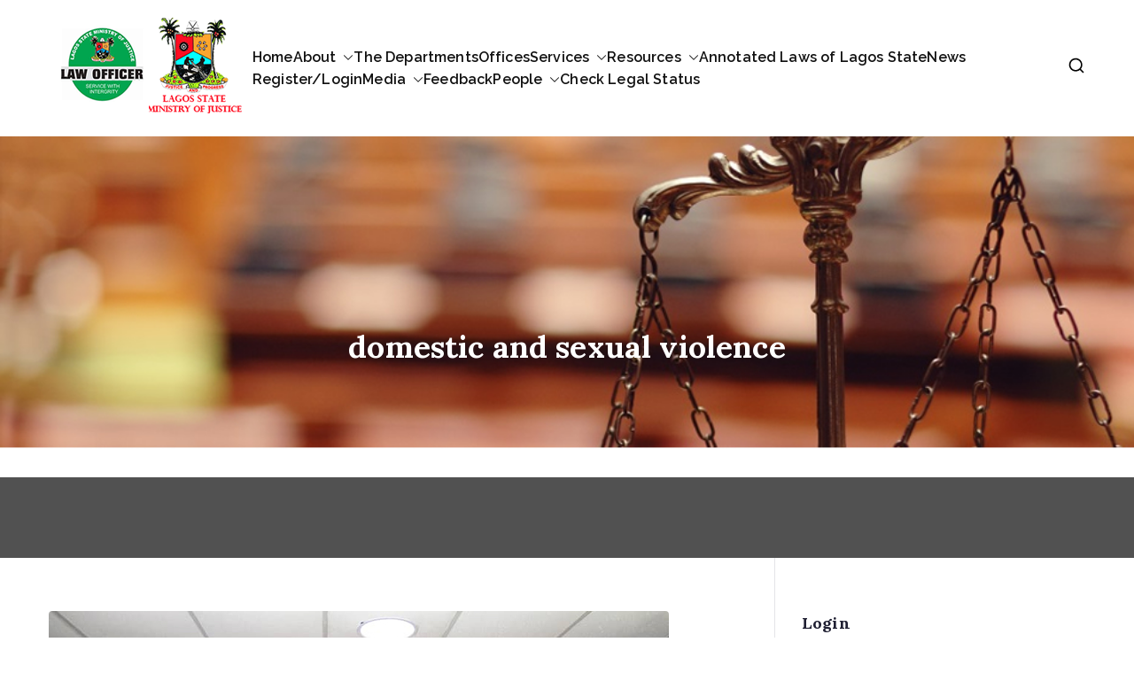

--- FILE ---
content_type: text/html; charset=UTF-8
request_url: https://lagosstatemoj.org/tag/domestic-and-sexual-violence/
body_size: 32479
content:

<!doctype html>
		<html lang="en-US">
		
	<head>

				<meta charset="UTF-8">
		<meta name="viewport" content="width=device-width, initial-scale=1">
		<link rel="profile" href="http://gmpg.org/xfn/11">
		
		<title>domestic and sexual violence &#8211; Lagos State Ministry of Justice</title>
<meta name='robots' content='max-image-preview:large' />
	<style>img:is([sizes="auto" i], [sizes^="auto," i]) { contain-intrinsic-size: 3000px 1500px }</style>
	<link rel='dns-prefetch' href='//www.youtube.com' />
<link rel='dns-prefetch' href='//stats.wp.com' />
<link rel='dns-prefetch' href='//fonts.googleapis.com' />
<link rel='dns-prefetch' href='//widgets.wp.com' />
<link rel='dns-prefetch' href='//s0.wp.com' />
<link rel='dns-prefetch' href='//0.gravatar.com' />
<link rel='dns-prefetch' href='//1.gravatar.com' />
<link rel='dns-prefetch' href='//2.gravatar.com' />
<link rel='preconnect' href='//c0.wp.com' />
<link rel='preconnect' href='//i0.wp.com' />
<link rel="alternate" type="application/rss+xml" title="Lagos State Ministry of Justice &raquo; Feed" href="https://lagosstatemoj.org/feed/" />
<link rel="alternate" type="application/rss+xml" title="Lagos State Ministry of Justice &raquo; domestic and sexual violence Tag Feed" href="https://lagosstatemoj.org/tag/domestic-and-sexual-violence/feed/" />
<script type="text/javascript">
/* <![CDATA[ */
window._wpemojiSettings = {"baseUrl":"https:\/\/s.w.org\/images\/core\/emoji\/15.0.3\/72x72\/","ext":".png","svgUrl":"https:\/\/s.w.org\/images\/core\/emoji\/15.0.3\/svg\/","svgExt":".svg","source":{"concatemoji":"https:\/\/lagosstatemoj.org\/wp-includes\/js\/wp-emoji-release.min.js?ver=6.7.4"}};
/*! This file is auto-generated */
!function(i,n){var o,s,e;function c(e){try{var t={supportTests:e,timestamp:(new Date).valueOf()};sessionStorage.setItem(o,JSON.stringify(t))}catch(e){}}function p(e,t,n){e.clearRect(0,0,e.canvas.width,e.canvas.height),e.fillText(t,0,0);var t=new Uint32Array(e.getImageData(0,0,e.canvas.width,e.canvas.height).data),r=(e.clearRect(0,0,e.canvas.width,e.canvas.height),e.fillText(n,0,0),new Uint32Array(e.getImageData(0,0,e.canvas.width,e.canvas.height).data));return t.every(function(e,t){return e===r[t]})}function u(e,t,n){switch(t){case"flag":return n(e,"\ud83c\udff3\ufe0f\u200d\u26a7\ufe0f","\ud83c\udff3\ufe0f\u200b\u26a7\ufe0f")?!1:!n(e,"\ud83c\uddfa\ud83c\uddf3","\ud83c\uddfa\u200b\ud83c\uddf3")&&!n(e,"\ud83c\udff4\udb40\udc67\udb40\udc62\udb40\udc65\udb40\udc6e\udb40\udc67\udb40\udc7f","\ud83c\udff4\u200b\udb40\udc67\u200b\udb40\udc62\u200b\udb40\udc65\u200b\udb40\udc6e\u200b\udb40\udc67\u200b\udb40\udc7f");case"emoji":return!n(e,"\ud83d\udc26\u200d\u2b1b","\ud83d\udc26\u200b\u2b1b")}return!1}function f(e,t,n){var r="undefined"!=typeof WorkerGlobalScope&&self instanceof WorkerGlobalScope?new OffscreenCanvas(300,150):i.createElement("canvas"),a=r.getContext("2d",{willReadFrequently:!0}),o=(a.textBaseline="top",a.font="600 32px Arial",{});return e.forEach(function(e){o[e]=t(a,e,n)}),o}function t(e){var t=i.createElement("script");t.src=e,t.defer=!0,i.head.appendChild(t)}"undefined"!=typeof Promise&&(o="wpEmojiSettingsSupports",s=["flag","emoji"],n.supports={everything:!0,everythingExceptFlag:!0},e=new Promise(function(e){i.addEventListener("DOMContentLoaded",e,{once:!0})}),new Promise(function(t){var n=function(){try{var e=JSON.parse(sessionStorage.getItem(o));if("object"==typeof e&&"number"==typeof e.timestamp&&(new Date).valueOf()<e.timestamp+604800&&"object"==typeof e.supportTests)return e.supportTests}catch(e){}return null}();if(!n){if("undefined"!=typeof Worker&&"undefined"!=typeof OffscreenCanvas&&"undefined"!=typeof URL&&URL.createObjectURL&&"undefined"!=typeof Blob)try{var e="postMessage("+f.toString()+"("+[JSON.stringify(s),u.toString(),p.toString()].join(",")+"));",r=new Blob([e],{type:"text/javascript"}),a=new Worker(URL.createObjectURL(r),{name:"wpTestEmojiSupports"});return void(a.onmessage=function(e){c(n=e.data),a.terminate(),t(n)})}catch(e){}c(n=f(s,u,p))}t(n)}).then(function(e){for(var t in e)n.supports[t]=e[t],n.supports.everything=n.supports.everything&&n.supports[t],"flag"!==t&&(n.supports.everythingExceptFlag=n.supports.everythingExceptFlag&&n.supports[t]);n.supports.everythingExceptFlag=n.supports.everythingExceptFlag&&!n.supports.flag,n.DOMReady=!1,n.readyCallback=function(){n.DOMReady=!0}}).then(function(){return e}).then(function(){var e;n.supports.everything||(n.readyCallback(),(e=n.source||{}).concatemoji?t(e.concatemoji):e.wpemoji&&e.twemoji&&(t(e.twemoji),t(e.wpemoji)))}))}((window,document),window._wpemojiSettings);
/* ]]> */
</script>

<link rel='stylesheet' id='font-awesome-5-all-css' href='https://lagosstatemoj.org/wp-content/plugins/elementor/assets/lib/font-awesome/css/all.min.css?ver=3.34.2' type='text/css' media='all' />
<link rel='stylesheet' id='font-awesome-4-shim-css' href='https://lagosstatemoj.org/wp-content/plugins/elementor/assets/lib/font-awesome/css/v4-shims.min.css?ver=3.34.2' type='text/css' media='all' />
<link rel='stylesheet' id='hfe-widgets-style-css' href='https://lagosstatemoj.org/wp-content/plugins/header-footer-elementor/inc/widgets-css/frontend.css?ver=2.8.1' type='text/css' media='all' />
<link rel='stylesheet' id='anwp-pg-styles-css' href='https://lagosstatemoj.org/wp-content/plugins/anwp-post-grid-for-elementor/public/css/styles.min.css?ver=1.3.3' type='text/css' media='all' />
<style id='wp-emoji-styles-inline-css' type='text/css'>

	img.wp-smiley, img.emoji {
		display: inline !important;
		border: none !important;
		box-shadow: none !important;
		height: 1em !important;
		width: 1em !important;
		margin: 0 0.07em !important;
		vertical-align: -0.1em !important;
		background: none !important;
		padding: 0 !important;
	}
</style>
<link rel='stylesheet' id='wp-block-library-css' href='https://c0.wp.com/c/6.7.4/wp-includes/css/dist/block-library/style.min.css' type='text/css' media='all' />
<style id='wp-block-library-theme-inline-css' type='text/css'>
.wp-block-audio :where(figcaption){color:#555;font-size:13px;text-align:center}.is-dark-theme .wp-block-audio :where(figcaption){color:#ffffffa6}.wp-block-audio{margin:0 0 1em}.wp-block-code{border:1px solid #ccc;border-radius:4px;font-family:Menlo,Consolas,monaco,monospace;padding:.8em 1em}.wp-block-embed :where(figcaption){color:#555;font-size:13px;text-align:center}.is-dark-theme .wp-block-embed :where(figcaption){color:#ffffffa6}.wp-block-embed{margin:0 0 1em}.blocks-gallery-caption{color:#555;font-size:13px;text-align:center}.is-dark-theme .blocks-gallery-caption{color:#ffffffa6}:root :where(.wp-block-image figcaption){color:#555;font-size:13px;text-align:center}.is-dark-theme :root :where(.wp-block-image figcaption){color:#ffffffa6}.wp-block-image{margin:0 0 1em}.wp-block-pullquote{border-bottom:4px solid;border-top:4px solid;color:currentColor;margin-bottom:1.75em}.wp-block-pullquote cite,.wp-block-pullquote footer,.wp-block-pullquote__citation{color:currentColor;font-size:.8125em;font-style:normal;text-transform:uppercase}.wp-block-quote{border-left:.25em solid;margin:0 0 1.75em;padding-left:1em}.wp-block-quote cite,.wp-block-quote footer{color:currentColor;font-size:.8125em;font-style:normal;position:relative}.wp-block-quote:where(.has-text-align-right){border-left:none;border-right:.25em solid;padding-left:0;padding-right:1em}.wp-block-quote:where(.has-text-align-center){border:none;padding-left:0}.wp-block-quote.is-large,.wp-block-quote.is-style-large,.wp-block-quote:where(.is-style-plain){border:none}.wp-block-search .wp-block-search__label{font-weight:700}.wp-block-search__button{border:1px solid #ccc;padding:.375em .625em}:where(.wp-block-group.has-background){padding:1.25em 2.375em}.wp-block-separator.has-css-opacity{opacity:.4}.wp-block-separator{border:none;border-bottom:2px solid;margin-left:auto;margin-right:auto}.wp-block-separator.has-alpha-channel-opacity{opacity:1}.wp-block-separator:not(.is-style-wide):not(.is-style-dots){width:100px}.wp-block-separator.has-background:not(.is-style-dots){border-bottom:none;height:1px}.wp-block-separator.has-background:not(.is-style-wide):not(.is-style-dots){height:2px}.wp-block-table{margin:0 0 1em}.wp-block-table td,.wp-block-table th{word-break:normal}.wp-block-table :where(figcaption){color:#555;font-size:13px;text-align:center}.is-dark-theme .wp-block-table :where(figcaption){color:#ffffffa6}.wp-block-video :where(figcaption){color:#555;font-size:13px;text-align:center}.is-dark-theme .wp-block-video :where(figcaption){color:#ffffffa6}.wp-block-video{margin:0 0 1em}:root :where(.wp-block-template-part.has-background){margin-bottom:0;margin-top:0;padding:1.25em 2.375em}
</style>
<style id='pdfemb-pdf-embedder-viewer-style-inline-css' type='text/css'>
.wp-block-pdfemb-pdf-embedder-viewer{max-width:none}

</style>
<link rel='stylesheet' id='mediaelement-css' href='https://c0.wp.com/c/6.7.4/wp-includes/js/mediaelement/mediaelementplayer-legacy.min.css' type='text/css' media='all' />
<link rel='stylesheet' id='wp-mediaelement-css' href='https://c0.wp.com/c/6.7.4/wp-includes/js/mediaelement/wp-mediaelement.min.css' type='text/css' media='all' />
<style id='jetpack-sharing-buttons-style-inline-css' type='text/css'>
.jetpack-sharing-buttons__services-list{display:flex;flex-direction:row;flex-wrap:wrap;gap:0;list-style-type:none;margin:5px;padding:0}.jetpack-sharing-buttons__services-list.has-small-icon-size{font-size:12px}.jetpack-sharing-buttons__services-list.has-normal-icon-size{font-size:16px}.jetpack-sharing-buttons__services-list.has-large-icon-size{font-size:24px}.jetpack-sharing-buttons__services-list.has-huge-icon-size{font-size:36px}@media print{.jetpack-sharing-buttons__services-list{display:none!important}}.editor-styles-wrapper .wp-block-jetpack-sharing-buttons{gap:0;padding-inline-start:0}ul.jetpack-sharing-buttons__services-list.has-background{padding:1.25em 2.375em}
</style>
<link rel='stylesheet' id='wp-components-css' href='https://c0.wp.com/c/6.7.4/wp-includes/css/dist/components/style.min.css' type='text/css' media='all' />
<link rel='stylesheet' id='wp-preferences-css' href='https://c0.wp.com/c/6.7.4/wp-includes/css/dist/preferences/style.min.css' type='text/css' media='all' />
<link rel='stylesheet' id='wp-block-editor-css' href='https://c0.wp.com/c/6.7.4/wp-includes/css/dist/block-editor/style.min.css' type='text/css' media='all' />
<link rel='stylesheet' id='wp-reusable-blocks-css' href='https://c0.wp.com/c/6.7.4/wp-includes/css/dist/reusable-blocks/style.min.css' type='text/css' media='all' />
<link rel='stylesheet' id='wp-patterns-css' href='https://c0.wp.com/c/6.7.4/wp-includes/css/dist/patterns/style.min.css' type='text/css' media='all' />
<link rel='stylesheet' id='wp-editor-css' href='https://c0.wp.com/c/6.7.4/wp-includes/css/dist/editor/style.min.css' type='text/css' media='all' />
<link rel='stylesheet' id='block-robo-gallery-style-css-css' href='https://lagosstatemoj.org/wp-content/plugins/robo-gallery/includes/extensions/block/dist/blocks.style.build.css?ver=5.1.2' type='text/css' media='all' />
<link rel='stylesheet' id='qcld-slider-hero-style-css-css' href='https://lagosstatemoj.org/wp-content/plugins/slider-hero/gutenberg/slider-hero-block/dist/blocks.style.build.css?ver=6.7.4' type='text/css' media='all' />
<style id='global-styles-inline-css' type='text/css'>
:root{--wp--preset--aspect-ratio--square: 1;--wp--preset--aspect-ratio--4-3: 4/3;--wp--preset--aspect-ratio--3-4: 3/4;--wp--preset--aspect-ratio--3-2: 3/2;--wp--preset--aspect-ratio--2-3: 2/3;--wp--preset--aspect-ratio--16-9: 16/9;--wp--preset--aspect-ratio--9-16: 9/16;--wp--preset--color--black: #000000;--wp--preset--color--cyan-bluish-gray: #abb8c3;--wp--preset--color--white: #ffffff;--wp--preset--color--pale-pink: #f78da7;--wp--preset--color--vivid-red: #cf2e2e;--wp--preset--color--luminous-vivid-orange: #ff6900;--wp--preset--color--luminous-vivid-amber: #fcb900;--wp--preset--color--light-green-cyan: #7bdcb5;--wp--preset--color--vivid-green-cyan: #00d084;--wp--preset--color--pale-cyan-blue: #8ed1fc;--wp--preset--color--vivid-cyan-blue: #0693e3;--wp--preset--color--vivid-purple: #9b51e0;--wp--preset--color--zakra-color-1: #027ABB;--wp--preset--color--zakra-color-2: #015EA0;--wp--preset--color--zakra-color-3: #FFFFFF;--wp--preset--color--zakra-color-4: #F6FEFC;--wp--preset--color--zakra-color-5: #181818;--wp--preset--color--zakra-color-6: #1F1F32;--wp--preset--color--zakra-color-7: #3F3F46;--wp--preset--color--zakra-color-8: #FFFFFF;--wp--preset--color--zakra-color-9: #E4E4E7;--wp--preset--gradient--vivid-cyan-blue-to-vivid-purple: linear-gradient(135deg,rgba(6,147,227,1) 0%,rgb(155,81,224) 100%);--wp--preset--gradient--light-green-cyan-to-vivid-green-cyan: linear-gradient(135deg,rgb(122,220,180) 0%,rgb(0,208,130) 100%);--wp--preset--gradient--luminous-vivid-amber-to-luminous-vivid-orange: linear-gradient(135deg,rgba(252,185,0,1) 0%,rgba(255,105,0,1) 100%);--wp--preset--gradient--luminous-vivid-orange-to-vivid-red: linear-gradient(135deg,rgba(255,105,0,1) 0%,rgb(207,46,46) 100%);--wp--preset--gradient--very-light-gray-to-cyan-bluish-gray: linear-gradient(135deg,rgb(238,238,238) 0%,rgb(169,184,195) 100%);--wp--preset--gradient--cool-to-warm-spectrum: linear-gradient(135deg,rgb(74,234,220) 0%,rgb(151,120,209) 20%,rgb(207,42,186) 40%,rgb(238,44,130) 60%,rgb(251,105,98) 80%,rgb(254,248,76) 100%);--wp--preset--gradient--blush-light-purple: linear-gradient(135deg,rgb(255,206,236) 0%,rgb(152,150,240) 100%);--wp--preset--gradient--blush-bordeaux: linear-gradient(135deg,rgb(254,205,165) 0%,rgb(254,45,45) 50%,rgb(107,0,62) 100%);--wp--preset--gradient--luminous-dusk: linear-gradient(135deg,rgb(255,203,112) 0%,rgb(199,81,192) 50%,rgb(65,88,208) 100%);--wp--preset--gradient--pale-ocean: linear-gradient(135deg,rgb(255,245,203) 0%,rgb(182,227,212) 50%,rgb(51,167,181) 100%);--wp--preset--gradient--electric-grass: linear-gradient(135deg,rgb(202,248,128) 0%,rgb(113,206,126) 100%);--wp--preset--gradient--midnight: linear-gradient(135deg,rgb(2,3,129) 0%,rgb(40,116,252) 100%);--wp--preset--font-size--small: 13px;--wp--preset--font-size--medium: 20px;--wp--preset--font-size--large: 36px;--wp--preset--font-size--x-large: 42px;--wp--preset--spacing--20: 0.44rem;--wp--preset--spacing--30: 0.67rem;--wp--preset--spacing--40: 1rem;--wp--preset--spacing--50: 1.5rem;--wp--preset--spacing--60: 2.25rem;--wp--preset--spacing--70: 3.38rem;--wp--preset--spacing--80: 5.06rem;--wp--preset--shadow--natural: 6px 6px 9px rgba(0, 0, 0, 0.2);--wp--preset--shadow--deep: 12px 12px 50px rgba(0, 0, 0, 0.4);--wp--preset--shadow--sharp: 6px 6px 0px rgba(0, 0, 0, 0.2);--wp--preset--shadow--outlined: 6px 6px 0px -3px rgba(255, 255, 255, 1), 6px 6px rgba(0, 0, 0, 1);--wp--preset--shadow--crisp: 6px 6px 0px rgba(0, 0, 0, 1);}:root { --wp--style--global--content-size: 760px;--wp--style--global--wide-size: 1160px; }:where(body) { margin: 0; }.wp-site-blocks > .alignleft { float: left; margin-right: 2em; }.wp-site-blocks > .alignright { float: right; margin-left: 2em; }.wp-site-blocks > .aligncenter { justify-content: center; margin-left: auto; margin-right: auto; }:where(.wp-site-blocks) > * { margin-block-start: 24px; margin-block-end: 0; }:where(.wp-site-blocks) > :first-child { margin-block-start: 0; }:where(.wp-site-blocks) > :last-child { margin-block-end: 0; }:root { --wp--style--block-gap: 24px; }:root :where(.is-layout-flow) > :first-child{margin-block-start: 0;}:root :where(.is-layout-flow) > :last-child{margin-block-end: 0;}:root :where(.is-layout-flow) > *{margin-block-start: 24px;margin-block-end: 0;}:root :where(.is-layout-constrained) > :first-child{margin-block-start: 0;}:root :where(.is-layout-constrained) > :last-child{margin-block-end: 0;}:root :where(.is-layout-constrained) > *{margin-block-start: 24px;margin-block-end: 0;}:root :where(.is-layout-flex){gap: 24px;}:root :where(.is-layout-grid){gap: 24px;}.is-layout-flow > .alignleft{float: left;margin-inline-start: 0;margin-inline-end: 2em;}.is-layout-flow > .alignright{float: right;margin-inline-start: 2em;margin-inline-end: 0;}.is-layout-flow > .aligncenter{margin-left: auto !important;margin-right: auto !important;}.is-layout-constrained > .alignleft{float: left;margin-inline-start: 0;margin-inline-end: 2em;}.is-layout-constrained > .alignright{float: right;margin-inline-start: 2em;margin-inline-end: 0;}.is-layout-constrained > .aligncenter{margin-left: auto !important;margin-right: auto !important;}.is-layout-constrained > :where(:not(.alignleft):not(.alignright):not(.alignfull)){max-width: var(--wp--style--global--content-size);margin-left: auto !important;margin-right: auto !important;}.is-layout-constrained > .alignwide{max-width: var(--wp--style--global--wide-size);}body .is-layout-flex{display: flex;}.is-layout-flex{flex-wrap: wrap;align-items: center;}.is-layout-flex > :is(*, div){margin: 0;}body .is-layout-grid{display: grid;}.is-layout-grid > :is(*, div){margin: 0;}body{padding-top: 0px;padding-right: 0px;padding-bottom: 0px;padding-left: 0px;}a:where(:not(.wp-element-button)){text-decoration: underline;}:root :where(.wp-element-button, .wp-block-button__link){background-color: #32373c;border-width: 0;color: #fff;font-family: inherit;font-size: inherit;line-height: inherit;padding: calc(0.667em + 2px) calc(1.333em + 2px);text-decoration: none;}.has-black-color{color: var(--wp--preset--color--black) !important;}.has-cyan-bluish-gray-color{color: var(--wp--preset--color--cyan-bluish-gray) !important;}.has-white-color{color: var(--wp--preset--color--white) !important;}.has-pale-pink-color{color: var(--wp--preset--color--pale-pink) !important;}.has-vivid-red-color{color: var(--wp--preset--color--vivid-red) !important;}.has-luminous-vivid-orange-color{color: var(--wp--preset--color--luminous-vivid-orange) !important;}.has-luminous-vivid-amber-color{color: var(--wp--preset--color--luminous-vivid-amber) !important;}.has-light-green-cyan-color{color: var(--wp--preset--color--light-green-cyan) !important;}.has-vivid-green-cyan-color{color: var(--wp--preset--color--vivid-green-cyan) !important;}.has-pale-cyan-blue-color{color: var(--wp--preset--color--pale-cyan-blue) !important;}.has-vivid-cyan-blue-color{color: var(--wp--preset--color--vivid-cyan-blue) !important;}.has-vivid-purple-color{color: var(--wp--preset--color--vivid-purple) !important;}.has-zakra-color-1-color{color: var(--wp--preset--color--zakra-color-1) !important;}.has-zakra-color-2-color{color: var(--wp--preset--color--zakra-color-2) !important;}.has-zakra-color-3-color{color: var(--wp--preset--color--zakra-color-3) !important;}.has-zakra-color-4-color{color: var(--wp--preset--color--zakra-color-4) !important;}.has-zakra-color-5-color{color: var(--wp--preset--color--zakra-color-5) !important;}.has-zakra-color-6-color{color: var(--wp--preset--color--zakra-color-6) !important;}.has-zakra-color-7-color{color: var(--wp--preset--color--zakra-color-7) !important;}.has-zakra-color-8-color{color: var(--wp--preset--color--zakra-color-8) !important;}.has-zakra-color-9-color{color: var(--wp--preset--color--zakra-color-9) !important;}.has-black-background-color{background-color: var(--wp--preset--color--black) !important;}.has-cyan-bluish-gray-background-color{background-color: var(--wp--preset--color--cyan-bluish-gray) !important;}.has-white-background-color{background-color: var(--wp--preset--color--white) !important;}.has-pale-pink-background-color{background-color: var(--wp--preset--color--pale-pink) !important;}.has-vivid-red-background-color{background-color: var(--wp--preset--color--vivid-red) !important;}.has-luminous-vivid-orange-background-color{background-color: var(--wp--preset--color--luminous-vivid-orange) !important;}.has-luminous-vivid-amber-background-color{background-color: var(--wp--preset--color--luminous-vivid-amber) !important;}.has-light-green-cyan-background-color{background-color: var(--wp--preset--color--light-green-cyan) !important;}.has-vivid-green-cyan-background-color{background-color: var(--wp--preset--color--vivid-green-cyan) !important;}.has-pale-cyan-blue-background-color{background-color: var(--wp--preset--color--pale-cyan-blue) !important;}.has-vivid-cyan-blue-background-color{background-color: var(--wp--preset--color--vivid-cyan-blue) !important;}.has-vivid-purple-background-color{background-color: var(--wp--preset--color--vivid-purple) !important;}.has-zakra-color-1-background-color{background-color: var(--wp--preset--color--zakra-color-1) !important;}.has-zakra-color-2-background-color{background-color: var(--wp--preset--color--zakra-color-2) !important;}.has-zakra-color-3-background-color{background-color: var(--wp--preset--color--zakra-color-3) !important;}.has-zakra-color-4-background-color{background-color: var(--wp--preset--color--zakra-color-4) !important;}.has-zakra-color-5-background-color{background-color: var(--wp--preset--color--zakra-color-5) !important;}.has-zakra-color-6-background-color{background-color: var(--wp--preset--color--zakra-color-6) !important;}.has-zakra-color-7-background-color{background-color: var(--wp--preset--color--zakra-color-7) !important;}.has-zakra-color-8-background-color{background-color: var(--wp--preset--color--zakra-color-8) !important;}.has-zakra-color-9-background-color{background-color: var(--wp--preset--color--zakra-color-9) !important;}.has-black-border-color{border-color: var(--wp--preset--color--black) !important;}.has-cyan-bluish-gray-border-color{border-color: var(--wp--preset--color--cyan-bluish-gray) !important;}.has-white-border-color{border-color: var(--wp--preset--color--white) !important;}.has-pale-pink-border-color{border-color: var(--wp--preset--color--pale-pink) !important;}.has-vivid-red-border-color{border-color: var(--wp--preset--color--vivid-red) !important;}.has-luminous-vivid-orange-border-color{border-color: var(--wp--preset--color--luminous-vivid-orange) !important;}.has-luminous-vivid-amber-border-color{border-color: var(--wp--preset--color--luminous-vivid-amber) !important;}.has-light-green-cyan-border-color{border-color: var(--wp--preset--color--light-green-cyan) !important;}.has-vivid-green-cyan-border-color{border-color: var(--wp--preset--color--vivid-green-cyan) !important;}.has-pale-cyan-blue-border-color{border-color: var(--wp--preset--color--pale-cyan-blue) !important;}.has-vivid-cyan-blue-border-color{border-color: var(--wp--preset--color--vivid-cyan-blue) !important;}.has-vivid-purple-border-color{border-color: var(--wp--preset--color--vivid-purple) !important;}.has-zakra-color-1-border-color{border-color: var(--wp--preset--color--zakra-color-1) !important;}.has-zakra-color-2-border-color{border-color: var(--wp--preset--color--zakra-color-2) !important;}.has-zakra-color-3-border-color{border-color: var(--wp--preset--color--zakra-color-3) !important;}.has-zakra-color-4-border-color{border-color: var(--wp--preset--color--zakra-color-4) !important;}.has-zakra-color-5-border-color{border-color: var(--wp--preset--color--zakra-color-5) !important;}.has-zakra-color-6-border-color{border-color: var(--wp--preset--color--zakra-color-6) !important;}.has-zakra-color-7-border-color{border-color: var(--wp--preset--color--zakra-color-7) !important;}.has-zakra-color-8-border-color{border-color: var(--wp--preset--color--zakra-color-8) !important;}.has-zakra-color-9-border-color{border-color: var(--wp--preset--color--zakra-color-9) !important;}.has-vivid-cyan-blue-to-vivid-purple-gradient-background{background: var(--wp--preset--gradient--vivid-cyan-blue-to-vivid-purple) !important;}.has-light-green-cyan-to-vivid-green-cyan-gradient-background{background: var(--wp--preset--gradient--light-green-cyan-to-vivid-green-cyan) !important;}.has-luminous-vivid-amber-to-luminous-vivid-orange-gradient-background{background: var(--wp--preset--gradient--luminous-vivid-amber-to-luminous-vivid-orange) !important;}.has-luminous-vivid-orange-to-vivid-red-gradient-background{background: var(--wp--preset--gradient--luminous-vivid-orange-to-vivid-red) !important;}.has-very-light-gray-to-cyan-bluish-gray-gradient-background{background: var(--wp--preset--gradient--very-light-gray-to-cyan-bluish-gray) !important;}.has-cool-to-warm-spectrum-gradient-background{background: var(--wp--preset--gradient--cool-to-warm-spectrum) !important;}.has-blush-light-purple-gradient-background{background: var(--wp--preset--gradient--blush-light-purple) !important;}.has-blush-bordeaux-gradient-background{background: var(--wp--preset--gradient--blush-bordeaux) !important;}.has-luminous-dusk-gradient-background{background: var(--wp--preset--gradient--luminous-dusk) !important;}.has-pale-ocean-gradient-background{background: var(--wp--preset--gradient--pale-ocean) !important;}.has-electric-grass-gradient-background{background: var(--wp--preset--gradient--electric-grass) !important;}.has-midnight-gradient-background{background: var(--wp--preset--gradient--midnight) !important;}.has-small-font-size{font-size: var(--wp--preset--font-size--small) !important;}.has-medium-font-size{font-size: var(--wp--preset--font-size--medium) !important;}.has-large-font-size{font-size: var(--wp--preset--font-size--large) !important;}.has-x-large-font-size{font-size: var(--wp--preset--font-size--x-large) !important;}
:root :where(.wp-block-pullquote){font-size: 1.5em;line-height: 1.6;}
</style>
<link rel='stylesheet' id='dashicons-css' href='https://c0.wp.com/c/6.7.4/wp-includes/css/dashicons.min.css' type='text/css' media='all' />
<link rel='stylesheet' id='everest-forms-general-css' href='https://lagosstatemoj.org/wp-content/plugins/everest-forms/assets/css/everest-forms.css?ver=3.4.1' type='text/css' media='all' />
<link rel='stylesheet' id='jquery-intl-tel-input-css' href='https://lagosstatemoj.org/wp-content/plugins/everest-forms/assets/css/intlTelInput.css?ver=3.4.1' type='text/css' media='all' />
<link rel='stylesheet' id='qcld-sliderhero-front-end-fontawesome-css-css' href='https://lagosstatemoj.org/wp-content/plugins/slider-hero/css/font-awesome.min.css?ver=6.7.4' type='text/css' media='all' />
<link rel='stylesheet' id='ivory-search-styles-css' href='https://lagosstatemoj.org/wp-content/plugins/add-search-to-menu/public/css/ivory-search.min.css?ver=5.5.13' type='text/css' media='all' />
<link rel='stylesheet' id='hfe-style-css' href='https://lagosstatemoj.org/wp-content/plugins/header-footer-elementor/assets/css/header-footer-elementor.css?ver=2.8.1' type='text/css' media='all' />
<link rel='stylesheet' id='elementor-icons-css' href='https://lagosstatemoj.org/wp-content/plugins/elementor/assets/lib/eicons/css/elementor-icons.min.css?ver=5.46.0' type='text/css' media='all' />
<link rel='stylesheet' id='elementor-frontend-css' href='https://lagosstatemoj.org/wp-content/plugins/elementor/assets/css/frontend.min.css?ver=3.34.2' type='text/css' media='all' />
<link rel='stylesheet' id='elementor-post-605-css' href='https://lagosstatemoj.org/wp-content/uploads/elementor/css/post-605.css?ver=1768916438' type='text/css' media='all' />
<link rel='stylesheet' id='post-grid-elementor-addon-main-css' href='https://lagosstatemoj.org/wp-content/plugins/post-grid-elementor-addon/assets/css/main.css?ver=6.7.4' type='text/css' media='all' />
<link rel='stylesheet' id='she-header-style-css' href='https://lagosstatemoj.org/wp-content/plugins/sticky-header-effects-for-elementor/assets/css/she-header-style.css?ver=2.1.6' type='text/css' media='all' />
<link rel='stylesheet' id='if-menu-site-css-css' href='https://lagosstatemoj.org/wp-content/plugins/if-menu/assets/if-menu-site.css?ver=6.7.4' type='text/css' media='all' />
<link rel='stylesheet' id='htbbootstrap-css' href='https://lagosstatemoj.org/wp-content/plugins/ht-mega-for-elementor/assets/css/htbbootstrap.css?ver=3.0.4' type='text/css' media='all' />
<link rel='stylesheet' id='font-awesome-css' href='https://lagosstatemoj.org/wp-content/plugins/elementor/assets/lib/font-awesome/css/font-awesome.min.css?ver=4.7.0' type='text/css' media='all' />
<link rel='stylesheet' id='htmega-animation-css' href='https://lagosstatemoj.org/wp-content/plugins/ht-mega-for-elementor/assets/css/animation.css?ver=3.0.4' type='text/css' media='all' />
<link rel='stylesheet' id='htmega-keyframes-css' href='https://lagosstatemoj.org/wp-content/plugins/ht-mega-for-elementor/assets/css/htmega-keyframes.css?ver=3.0.4' type='text/css' media='all' />
<link rel='stylesheet' id='htmega-global-style-min-css' href='https://lagosstatemoj.org/wp-content/plugins/ht-mega-for-elementor/assets/css/htmega-global-style.min.css?ver=3.0.4' type='text/css' media='all' />
<link rel='stylesheet' id='sidebar-login-css' href='https://lagosstatemoj.org/wp-content/plugins/sidebar-login/build/sidebar-login.css?ver=1638900866' type='text/css' media='all' />
<link rel='stylesheet' id='cute-alert-css' href='https://lagosstatemoj.org/wp-content/plugins/metform/public/assets/lib/cute-alert/style.css?ver=4.1.2' type='text/css' media='all' />
<link rel='stylesheet' id='text-editor-style-css' href='https://lagosstatemoj.org/wp-content/plugins/metform/public/assets/css/text-editor.css?ver=4.1.2' type='text/css' media='all' />
<link rel='stylesheet' id='font-awesome-all-css' href='https://lagosstatemoj.org/wp-content/themes/zakra/inc/customizer/customind/assets/fontawesome/v6/css/all.min.css?ver=6.2.4' type='text/css' media='all' />
<link rel='stylesheet' id='zakra_google_fonts-css' href='https://fonts.googleapis.com/css?family=Raleway%3A400%2C600%2C700%7CLora%3A700%2C400&#038;ver=4.2.0' type='text/css' media='all' />
<link rel='stylesheet' id='zakra-style-css' href='https://lagosstatemoj.org/wp-content/themes/zakra/style.css?ver=4.2.0' type='text/css' media='all' />
<style id='zakra-style-inline-css' type='text/css'>
.zak-header-builder .zak-header-top-row{background-color:#18181B;}.zak-header-builder .zak-main-nav{border-bottom-color:#e9ecef;}.zak-header-builder .zak-secondary-nav{border-bottom-color:#e9ecef;}.zak-header-builder .zak-tertiary-menu{border-bottom-color:#e9ecef;}.zak-header-builder .zak-header-buttons .zak-header-button .zak-button{background-color:#06965c;}.zak-header-builder .zak-header-buttons .zak-header-button .zak-button:hover{background-color:#006d3e;}.zak-header-builder .zak-header-buttons .zak-header-button .zak-button{padding-top:8px;padding-right:25px;padding-bottom:8px;padding-left:25px;}.zak-header-builder .zak-header-buttons .zak-header-button .zak-button{border-radius:4px;}.zak-footer-builder .zak-footer-bottom-row{background-color:#18181B;}.zak-footer-builder .zak-footer-bottom-row{border-color:#3F3F46;}.zak-footer-builder .zak-footer-bottom-row{color:#fafafa;}.zak-header-builder, .zak-header-sticky-wrapper .sticky-header{border-color:#E4E4E7;}.zak-footer-builder .zak-footer-main-row ul li{border-bottom-color:#e9ecef;}:root{--top-grid-columns: 4;
			--main-grid-columns: 4;
			--bottom-grid-columns: 1;
			} .zak-footer-builder .zak-bottom-row{justify-items: center;} .zak-footer-builder .zak-footer-main-row .widget-title, .zak-footer-builder .zak-footer-main-row h1, .zak-footer-builder .zak-footer-main-row h2, .zak-footer-builder .zak-footer-main-row h3, .zak-footer-builder .zak-footer-main-row h4, .zak-footer-builder .zak-footer-main-row h5, .zak-footer-builder .zak-footer-main-row h6{color:#111111;}.zak-footer-builder .zak-footer-bottom-row .zak-footer-col{flex-direction: column;}.zak-footer-builder .zak-footer-main-row .zak-footer-col{flex-direction: column;}.zak-footer-builder .zak-footer-top-row .zak-footer-col{flex-direction: column;}.zak-footer-builder .zak-copyright{text-align: center;}.zak-footer-builder .zak-footer-nav{display: flex; justify-content: center;}.zak-footer-builder .zak-footer-nav-2{display: flex; justify-content: center;}.zak-footer-builder .zak-html-1{text-align: center;}.zak-footer-builder .zak-html-2{text-align: center;}.zak-footer-builder .footer-social-icons{text-align: ;}.zak-footer-builder .widget-footer-sidebar-1{text-align: ;}.zak-footer-builder .widget-footer-sidebar-2{text-align: ;}.zak-footer-builder .widget-footer-sidebar-3{text-align: ;}.zak-footer-builder .widget-footer-sidebar-4{text-align: ;}.zak-footer-builder .widget-footer-bar-col-1-sidebar{text-align: ;}.zak-footer-builder .widget-footer-bar-col-2-sidebar{text-align: ;} :root{--zakra-color-1: #027ABB;--zakra-color-2: #015EA0;--zakra-color-3: #FFFFFF;--zakra-color-4: #F6FEFC;--zakra-color-5: #181818;--zakra-color-6: #1F1F32;--zakra-color-7: #3F3F46;--zakra-color-8: #FFFFFF;--zakra-color-9: #E4E4E7;}@media screen and (min-width: 768px) {.zak-primary{width:70%;}}a:hover, a:focus,
				.zak-primary-nav ul li:hover > a,
				.zak-primary-nav ul .current_page_item > a,
				.zak-entry-summary a,
				.zak-entry-meta a, .zak-post-content .zak-entry-footer a:hover,
				.pagebuilder-content a, .zak-style-2 .zak-entry-meta span,
				.zak-style-2 .zak-entry-meta a,
				.entry-title:hover a,
				.zak-breadcrumbs .trail-items a,
				.breadcrumbs .trail-items a,
				.entry-content a,
				.edit-link a,
				.zak-footer-bar a:hover,
				.widget li a,
				#comments .comment-content a,
				#comments .reply,
				button:hover,
				.zak-button:hover,
				.zak-entry-footer .edit-link a,
				.zak-header-action .yith-wcwl-items-count .yith-wcwl-icon span,
				.pagebuilder-content a, .zak-entry-footer a,
				.zak-header-buttons .zak-header-button--2 .zak-button,
				.zak-header-buttons .zak-header-button .zak-button:hover,
				.woocommerce-cart .coupon button.button{color:#23ab70;}.zak-post-content .entry-button:hover .zak-icon,
				.zak-error-404 .zak-button:hover svg,
				.zak-style-2 .zak-entry-meta span .zak-icon,
				.entry-button .zak-icon{fill:#23ab70;}blockquote, .wp-block-quote,
				button, input[type="button"],
				input[type="reset"],
				input[type="submit"],
				.wp-block-button .wp-block-button__link,
				blockquote.has-text-align-right, .wp-block-quote.has-text-align-right,
				button:hover,
				.wp-block-button .wp-block-button__link:hover,
				.zak-button:hover,
				.zak-header-buttons .zak-header-button .zak-button,
				.zak-header-buttons .zak-header-button.zak-header-button--2 .zak-button,
				.zak-header-buttons .zak-header-button .zak-button:hover,
				.woocommerce-cart .coupon button.button,
				.woocommerce-cart .actions > button.button{border-color:#23ab70;}.zak-primary-nav.zak-layout-1-style-2 > ul > li.current_page_item > a::before,
				.zak-primary-nav.zak-layout-1-style-2 > ul a:hover::before,
				.zak-primary-nav.zak-layout-1-style-2 > ul > li.current-menu-item > a::before,
				.zak-primary-nav.zak-layout-1-style-3 > ul > li.current_page_item > a::before,
				.zak-primary-nav.zak-layout-1-style-3 > ul > li.current-menu-item > a::before,
				.zak-primary-nav.zak-layout-1-style-4 > ul > li.current_page_item > a::before,
				.zak-primary-nav.zak-layout-1-style-4 > ul > li.current-menu-item > a::before,
				.zak-scroll-to-top:hover, button, input[type="button"], input[type="reset"],
				input[type="submit"], .zak-header-buttons .zak-header-button--1 .zak-button,
				.wp-block-button .wp-block-button__link,
				.zak-menu-item-cart .cart-page-link .count,
				.widget .wp-block-heading::before,
				#comments .comments-title::before,
				#comments .comment-reply-title::before,
				.widget .widget-title::before,
				.zak-footer-builder .zak-footer-main-row .widget .wp-block-heading::before,
				.zak-footer-builder .zak-footer-top-row .widget .wp-block-heading::before,
				.zak-footer-builder .zak-footer-bottom-row .widget .wp-block-heading::before,
				.zak-footer-builder .zak-footer-main-row .widget .widget-title::before,
				.zak-footer-builder .zak-footer-top-row .widget .widget-title::before,
				.zak-footer-builder .zak-footer-bottom-row .widget .widget-title::before,
				.woocommerce-cart .actions .coupon button.button:hover,
				.woocommerce-cart .actions > button.button,
				.woocommerce-cart .actions > button.button:hover{background-color:#23ab70;}button, input[type="button"],
				input[type="reset"],
				input[type="submit"],
				.wp-block-button .wp-block-button__link,
				.zak-button{border-color:#23ab70;background-color:#23ab70;}body, .woocommerce-ordering select{color:#111111;}.zak-header, .zak-post, .zak-secondary, .zak-footer-bar, .zak-primary-nav .sub-menu, .zak-primary-nav .sub-menu li, .posts-navigation, #comments, .post-navigation, blockquote, .wp-block-quote, .zak-posts .zak-post, .zak-content-area--boxed .widget{border-color:#E4E4E7;}hr .zak-container--separate, {background-color:#E4E4E7;}.entry-content a{color:#23ab70;}.zak-entry-footer a:hover,
				.entry-button:hover,
				.zak-entry-footer a:hover,
				.entry-content a:hover,
				.pagebuilder-content a:hover, .pagebuilder-content a:hover{color:#006d3e;}.entry-button:hover .zak-icon{fill:#006d3e;}body{font-family:Raleway;font-weight:400;font-size:16px;line-height:1.6;}h1, h2, h3, h4, h5, h6{font-family:Lora;font-weight:700;line-height:1.6;}h1{font-family:Lora;font-weight:400;font-size:3.375px;line-height:1.6;}h2{font-family:Lora;font-weight:400;font-size:4.32rem;line-height:1.5;}h3{font-family:Lora;font-weight:400;font-size:2.88rem;line-height:1.5;}h4{font-family:Raleway;font-weight:700;font-size:1.8rem;line-height:1.65;}h5{font-family:Raleway;font-weight:700;font-size:1.62rem;line-height:1.5;}h6{font-family:Raleway;font-weight:600;font-size:1.44rem;line-height:1.8;}button, input[type="button"], input[type="reset"], input[type="submit"], #infinite-handle span, .wp-block-button .wp-block-button__link{padding-top:px;padding-right:px;padding-bottom:px;padding-left:px;}button, input[type="button"], input[type="reset"], input[type="submit"], #infinite-handle span, .wp-block-button .wp-block-button__link{background-color:#23ab70;}button:hover, input[type="button"]:hover, input[type="reset"]:hover, input[type="submit"]:hover, #infinite-handle span:hover, .wp-block-button .wp-block-button__link:hover{background-color:#006d3e;}.site-title{color:#blank;}.site-branding .site-title{font-family:Raleway;font-weight:600;font-size:1.89072rem;line-height:1.5;}.zak-header .zak-top-bar{background-color:#e9ecef;background-size:contain;}.zak-header .zak-main-header{background-color:#ffffff;background-size:contain;}.zak-header{border-bottom-width:0px;} .zak-header-sticky-wrapper .sticky-header{border-bottom-width:0px;}.zak-header, .zak-header-sticky-wrapper .sticky-header{border-bottom-color:#e9ecef;}.zak-header-buttons .zak-header-button.zak-header-button--1 .zak-button{padding-top:8px;padding-right:25px;padding-bottom:8px;padding-left:25px;}.zak-header-buttons .zak-header-button.zak-header-button--1 .zak-button{background-color:#06965c;}.zak-header-buttons .zak-header-button.zak-header-button--1 .zak-button:hover{background-color:#006d3e;}.zak-header-buttons .zak-header-button.zak-header-button--1 .zak-button{border-radius:4px;}.zak-header .main-navigation{border-bottom-color:#e9ecef;}.zak-primary-nav ul li > a, .zak-main-nav.zak-primary-nav ul.zak-primary-menu > li > a, .zak-primary-nav.zak-menu-item--layout-2 > ul > li > a{color:#111111;}.zak-primary-nav ul li > a .zak-icon, zak-main-nav.zak-primary-nav ul.zak-primary-menu li .zak-icon, .zak-primary-nav.zak-menu-item--layout-2 > ul > li > .zak-icon{fill:#111111;}.zak-primary-nav ul li a{font-family:Raleway;font-weight:600;font-size:16px;line-height:1.6;}.zak-mobile-menu a{font-family:Raleway;font-weight:400;font-size:1.44rem;line-height:1.8;}.has-page-header .zak-page-header{padding-top:210px;padding-right:0px;padding-bottom:210px;padding-left:0px;}.zak-page-header .zak-page-title, .zakra-single-article .zak-entry-header .entry-title{color:#ffffff;}.zak-page-header, .zak-container--separate .zak-page-header{background-color:#515151;background-image:url(https://lagosstatemoj.org/wp-content/uploads/2020/12/inner-header3.jpg);background-position:left top;background-size:contain;background-attachment:fixed;background-repeat:no-repeat;}.zak-page-header .breadcrumb-trail ul li{color:#ffffff;}.zak-page-header .breadcrumb-trail ul li::after{color:#ffffff;}.zak-page-header .breadcrumb-trail ul li a{color:#ffffff;}.zak-page-header .breadcrumb-trail ul li a:hover {color:#23ab70;}.zak-page-header .zak-page-title, .zakra-single-article .zak-entry-header .entry-title{font-family:Lora;font-weight:700;font-size:35px;line-height:1.6;}.entry-title:not(.zak-page-title){font-family:Lora;font-weight:700;font-size:24px;line-height:1.5;}.zak-secondary .widget .widget-title, .zak-secondary .widget .wp-block-heading{font-family:Lora;font-weight:700;font-size:1.8rem;line-height:1.5;}.zak-secondary .widget, .zak-secondary .widget li a{font-family:Raleway;font-weight:400;font-size:16px;line-height:1.8;}.zak-footer-cols{background-color:#ffffff;}.zak-footer .zak-footer-cols .widget-title, .zak-footer-cols h1, .zak-footer-cols h2, .zak-footer-cols h3, .zak-footer-cols h4, .zak-footer-cols h5, .zak-footer-cols h6{color:#111111;}.zak-footer .zak-footer-cols, .zak-footer .zak-footer-cols p{color:#111111;}.zak-footer .zak-footer-cols a, .zak-footer-col .widget ul a{color:#111111;}.zak-footer .zak-footer-cols a:hover, .zak-footer-col .widget ul a:hover, .zak-footer .zak-footer-cols a:focus{color:#23ab70;}.zak-footer-cols{border-top-width:0px;}.zak-footer-cols{border-top-color:#e9ecef;}.zak-footer-cols ul li{border-bottom-color:#e9ecef;}.zak-footer-bar{background-color:#ffffff;}.zak-footer-bar{color:#111111;}.zak-footer-bar{border-top-color:#e9ecef;}.zak-scroll-to-top:hover{background-color:#1e7ba6;}:root {--e-global-color-zakracolor1: #027ABB;--e-global-color-zakracolor2: #015EA0;--e-global-color-zakracolor3: #FFFFFF;--e-global-color-zakracolor4: #F6FEFC;--e-global-color-zakracolor5: #181818;--e-global-color-zakracolor6: #1F1F32;--e-global-color-zakracolor7: #3F3F46;--e-global-color-zakracolor8: #FFFFFF;--e-global-color-zakracolor9: #E4E4E7;}
.zak-posted-on, .zak-cat-links, .zak-tags-links, .zak-byline, .zak-comments-link { clip: rect(1px, 1px, 1px, 1px); height: 1px; position: absolute; overflow: hidden; width: 1px; }
</style>
<link rel='stylesheet' id='jetpack_likes-css' href='https://c0.wp.com/p/jetpack/15.4/modules/likes/style.css' type='text/css' media='all' />
<link rel='stylesheet' id='dflip-style-css' href='https://lagosstatemoj.org/wp-content/plugins/3d-flipbook-dflip-lite/assets/css/dflip.min.css?ver=2.4.20' type='text/css' media='all' />
<link rel='stylesheet' id='bsfrt_frontend-css' href='https://lagosstatemoj.org/wp-content/plugins/read-meter/assets/css/bsfrt-frontend-css.min.css?ver=1.0.11' type='text/css' media='all' />
<link rel='stylesheet' id='hfe-elementor-icons-css' href='https://lagosstatemoj.org/wp-content/plugins/elementor/assets/lib/eicons/css/elementor-icons.min.css?ver=5.34.0' type='text/css' media='all' />
<link rel='stylesheet' id='hfe-icons-list-css' href='https://lagosstatemoj.org/wp-content/plugins/elementor/assets/css/widget-icon-list.min.css?ver=3.24.3' type='text/css' media='all' />
<link rel='stylesheet' id='hfe-social-icons-css' href='https://lagosstatemoj.org/wp-content/plugins/elementor/assets/css/widget-social-icons.min.css?ver=3.24.0' type='text/css' media='all' />
<link rel='stylesheet' id='hfe-social-share-icons-brands-css' href='https://lagosstatemoj.org/wp-content/plugins/elementor/assets/lib/font-awesome/css/brands.css?ver=5.15.3' type='text/css' media='all' />
<link rel='stylesheet' id='hfe-social-share-icons-fontawesome-css' href='https://lagosstatemoj.org/wp-content/plugins/elementor/assets/lib/font-awesome/css/fontawesome.css?ver=5.15.3' type='text/css' media='all' />
<link rel='stylesheet' id='hfe-nav-menu-icons-css' href='https://lagosstatemoj.org/wp-content/plugins/elementor/assets/lib/font-awesome/css/solid.css?ver=5.15.3' type='text/css' media='all' />
<link rel='stylesheet' id='ekit-widget-styles-css' href='https://lagosstatemoj.org/wp-content/plugins/elementskit-lite/widgets/init/assets/css/widget-styles.css?ver=3.7.8' type='text/css' media='all' />
<link rel='stylesheet' id='ekit-responsive-css' href='https://lagosstatemoj.org/wp-content/plugins/elementskit-lite/widgets/init/assets/css/responsive.css?ver=3.7.8' type='text/css' media='all' />
<link rel='stylesheet' id='eael-general-css' href='https://lagosstatemoj.org/wp-content/plugins/essential-addons-for-elementor-lite/assets/front-end/css/view/general.min.css?ver=6.5.8' type='text/css' media='all' />
<link rel='stylesheet' id='um_modal-css' href='https://lagosstatemoj.org/wp-content/plugins/ultimate-member/assets/css/um-modal.min.css?ver=2.11.1' type='text/css' media='all' />
<link rel='stylesheet' id='um_ui-css' href='https://lagosstatemoj.org/wp-content/plugins/ultimate-member/assets/libs/jquery-ui/jquery-ui.min.css?ver=1.13.2' type='text/css' media='all' />
<link rel='stylesheet' id='um_tipsy-css' href='https://lagosstatemoj.org/wp-content/plugins/ultimate-member/assets/libs/tipsy/tipsy.min.css?ver=1.0.0a' type='text/css' media='all' />
<link rel='stylesheet' id='um_raty-css' href='https://lagosstatemoj.org/wp-content/plugins/ultimate-member/assets/libs/raty/um-raty.min.css?ver=2.6.0' type='text/css' media='all' />
<link rel='stylesheet' id='select2-css' href='https://lagosstatemoj.org/wp-content/plugins/ultimate-member/assets/libs/select2/select2.min.css?ver=4.0.13' type='text/css' media='all' />
<link rel='stylesheet' id='um_fileupload-css' href='https://lagosstatemoj.org/wp-content/plugins/ultimate-member/assets/css/um-fileupload.min.css?ver=2.11.1' type='text/css' media='all' />
<link rel='stylesheet' id='um_confirm-css' href='https://lagosstatemoj.org/wp-content/plugins/ultimate-member/assets/libs/um-confirm/um-confirm.min.css?ver=1.0' type='text/css' media='all' />
<link rel='stylesheet' id='um_datetime-css' href='https://lagosstatemoj.org/wp-content/plugins/ultimate-member/assets/libs/pickadate/default.min.css?ver=3.6.2' type='text/css' media='all' />
<link rel='stylesheet' id='um_datetime_date-css' href='https://lagosstatemoj.org/wp-content/plugins/ultimate-member/assets/libs/pickadate/default.date.min.css?ver=3.6.2' type='text/css' media='all' />
<link rel='stylesheet' id='um_datetime_time-css' href='https://lagosstatemoj.org/wp-content/plugins/ultimate-member/assets/libs/pickadate/default.time.min.css?ver=3.6.2' type='text/css' media='all' />
<link rel='stylesheet' id='um_fonticons_ii-css' href='https://lagosstatemoj.org/wp-content/plugins/ultimate-member/assets/libs/legacy/fonticons/fonticons-ii.min.css?ver=2.11.1' type='text/css' media='all' />
<link rel='stylesheet' id='um_fonticons_fa-css' href='https://lagosstatemoj.org/wp-content/plugins/ultimate-member/assets/libs/legacy/fonticons/fonticons-fa.min.css?ver=2.11.1' type='text/css' media='all' />
<link rel='stylesheet' id='um_fontawesome-css' href='https://lagosstatemoj.org/wp-content/plugins/ultimate-member/assets/css/um-fontawesome.min.css?ver=6.5.2' type='text/css' media='all' />
<link rel='stylesheet' id='um_common-css' href='https://lagosstatemoj.org/wp-content/plugins/ultimate-member/assets/css/common.min.css?ver=2.11.1' type='text/css' media='all' />
<link rel='stylesheet' id='um_responsive-css' href='https://lagosstatemoj.org/wp-content/plugins/ultimate-member/assets/css/um-responsive.min.css?ver=2.11.1' type='text/css' media='all' />
<link rel='stylesheet' id='um_styles-css' href='https://lagosstatemoj.org/wp-content/plugins/ultimate-member/assets/css/um-styles.min.css?ver=2.11.1' type='text/css' media='all' />
<link rel='stylesheet' id='um_crop-css' href='https://lagosstatemoj.org/wp-content/plugins/ultimate-member/assets/libs/cropper/cropper.min.css?ver=1.6.1' type='text/css' media='all' />
<link rel='stylesheet' id='um_profile-css' href='https://lagosstatemoj.org/wp-content/plugins/ultimate-member/assets/css/um-profile.min.css?ver=2.11.1' type='text/css' media='all' />
<link rel='stylesheet' id='um_account-css' href='https://lagosstatemoj.org/wp-content/plugins/ultimate-member/assets/css/um-account.min.css?ver=2.11.1' type='text/css' media='all' />
<link rel='stylesheet' id='um_misc-css' href='https://lagosstatemoj.org/wp-content/plugins/ultimate-member/assets/css/um-misc.min.css?ver=2.11.1' type='text/css' media='all' />
<link rel='stylesheet' id='um_default_css-css' href='https://lagosstatemoj.org/wp-content/plugins/ultimate-member/assets/css/um-old-default.min.css?ver=2.11.1' type='text/css' media='all' />
<link rel='stylesheet' id='team_manager-font-awesome-css' href='https://lagosstatemoj.org/wp-content/plugins/team-showcase/assets/css/font-awesome.css?ver=6.7.4' type='text/css' media='all' />
<link rel='stylesheet' id='team_manager-fontello-css' href='https://lagosstatemoj.org/wp-content/plugins/team-showcase/assets/css/fontello.css?ver=6.7.4' type='text/css' media='all' />
<link rel='stylesheet' id='team_manager-magnific-popup-css' href='https://lagosstatemoj.org/wp-content/plugins/team-showcase/assets/css/magnific-popup.css?ver=6.7.4' type='text/css' media='all' />
<link rel='stylesheet' id='team_manager-team-frontend-css' href='https://lagosstatemoj.org/wp-content/plugins/team-showcase/assets/css/team-frontend.css?ver=6.7.4' type='text/css' media='all' />
<link rel='stylesheet' id='team_manager-style1-css' href='https://lagosstatemoj.org/wp-content/plugins/team-showcase/assets/css/style1.css?ver=6.7.4' type='text/css' media='all' />
<link rel='stylesheet' id='wpr-text-animations-css-css' href='https://lagosstatemoj.org/wp-content/plugins/royal-elementor-addons/assets/css/lib/animations/text-animations.min.css?ver=1.7.1045' type='text/css' media='all' />
<link rel='stylesheet' id='wpr-addons-css-css' href='https://lagosstatemoj.org/wp-content/plugins/royal-elementor-addons/assets/css/frontend.min.css?ver=1.7.1045' type='text/css' media='all' />
<link rel='stylesheet' id='bdt-uikit-css' href='https://lagosstatemoj.org/wp-content/plugins/bdthemes-prime-slider-lite/assets/css/bdt-uikit.css?ver=3.21.7' type='text/css' media='all' />
<link rel='stylesheet' id='prime-slider-site-css' href='https://lagosstatemoj.org/wp-content/plugins/bdthemes-prime-slider-lite/assets/css/prime-slider-site.css?ver=4.1.3' type='text/css' media='all' />
<link rel='stylesheet' id='elementor-gf-local-roboto-css' href='https://lagosstatemoj.org/wp-content/uploads/elementor/google-fonts/css/roboto.css?ver=1742218895' type='text/css' media='all' />
<link rel='stylesheet' id='elementor-gf-local-robotoslab-css' href='https://lagosstatemoj.org/wp-content/uploads/elementor/google-fonts/css/robotoslab.css?ver=1742218896' type='text/css' media='all' />
<!--n2css--><!--n2js--><script type="text/javascript" src="https://www.youtube.com/iframe_api?ver=6.7.4" id="qcld_hero_youtube_js-js"></script>
<script type="text/javascript" data-cfasync="false" src="https://c0.wp.com/c/6.7.4/wp-includes/js/jquery/jquery.min.js" id="jquery-core-js"></script>
<script type="text/javascript" data-cfasync="false" src="https://c0.wp.com/c/6.7.4/wp-includes/js/jquery/jquery-migrate.min.js" id="jquery-migrate-js"></script>
<script type="text/javascript" id="jquery-js-after">
/* <![CDATA[ */
!function($){"use strict";$(document).ready(function(){$(this).scrollTop()>100&&$(".hfe-scroll-to-top-wrap").removeClass("hfe-scroll-to-top-hide"),$(window).scroll(function(){$(this).scrollTop()<100?$(".hfe-scroll-to-top-wrap").fadeOut(300):$(".hfe-scroll-to-top-wrap").fadeIn(300)}),$(".hfe-scroll-to-top-wrap").on("click",function(){$("html, body").animate({scrollTop:0},300);return!1})})}(jQuery);
!function($){'use strict';$(document).ready(function(){var bar=$('.hfe-reading-progress-bar');if(!bar.length)return;$(window).on('scroll',function(){var s=$(window).scrollTop(),d=$(document).height()-$(window).height(),p=d? s/d*100:0;bar.css('width',p+'%')});});}(jQuery);
/* ]]> */
</script>
<script type="text/javascript" src="https://lagosstatemoj.org/wp-content/plugins/elementor/assets/lib/font-awesome/js/v4-shims.min.js?ver=3.34.2" id="font-awesome-4-shim-js"></script>
<script type="text/javascript" src="https://lagosstatemoj.org/wp-content/plugins/sticky-header-effects-for-elementor/assets/js/she-header.js?ver=2.1.6" id="she-header-js"></script>
<script type="text/javascript" src="https://lagosstatemoj.org/wp-content/plugins/ultimate-member/assets/js/um-gdpr.min.js?ver=2.11.1" id="um-gdpr-js"></script>
<script type="text/javascript" src="https://lagosstatemoj.org/wp-content/plugins/team-showcase/assets/js/jquery.magnific-popup.js?ver=1.0" id="team_manager-magnific-js"></script>
<script type="text/javascript" src="https://lagosstatemoj.org/wp-content/plugins/team-showcase/assets/js/main.js?ver=1.0" id="team_manager-main-js"></script>
<script type="text/javascript" src="https://lagosstatemoj.org/wp-content/plugins/bdthemes-prime-slider-lite/assets/js/bdt-uikit.min.js?ver=3.21.7" id="bdt-uikit-js"></script>
<link rel="https://api.w.org/" href="https://lagosstatemoj.org/wp-json/" /><link rel="alternate" title="JSON" type="application/json" href="https://lagosstatemoj.org/wp-json/wp/v2/tags/525" /><link rel="EditURI" type="application/rsd+xml" title="RSD" href="https://lagosstatemoj.org/xmlrpc.php?rsd" />
<meta name="generator" content="WordPress 6.7.4" />
<meta name="generator" content="Everest Forms 3.4.1" />
<style type="text/css">
			.aiovg-player {
				display: block;
				position: relative;
				border-radius: 3px;
				padding-bottom: 56.25%;
				width: 100%;
				height: 0;	
				overflow: hidden;
			}
			
			.aiovg-player iframe,
			.aiovg-player .video-js,
			.aiovg-player .plyr {
				--plyr-color-main: #00b2ff;
				position: absolute;
				inset: 0;	
				margin: 0;
				padding: 0;
				width: 100%;
				height: 100%;
			}
		</style>		<script>
			var jaberfc = {
				selector: ".tg-site-footer-section-1",
				manipulation: "replaceWith",
				html: "<p style=\"text-align: center;\">Copyright © 2024 <a title=\"Lagos State Ministry of Juctice\" href=\"https://lagosstatemoj.org/\">Lagos State Ministry of Juctice</a>. Powered by <a title=\"Zakra\" href=\"https://zbss.com.ng/\" target=\"_blank\" rel=\"nofollow noopener\">ZBSS</a></p>"
			};
		</script>
		<style id="mystickymenu" type="text/css">#mysticky-nav { width:100%; position: static; height: auto !important; }#mysticky-nav.wrapfixed { position:fixed; left: 0px; margin-top:0px;  z-index: 99990; -webkit-transition: 0.3s; -moz-transition: 0.3s; -o-transition: 0.3s; transition: 0.3s; -ms-filter:"progid:DXImageTransform.Microsoft.Alpha(Opacity=90)"; filter: alpha(opacity=90); opacity:0.9; background-color: #f7f5e7;}#mysticky-nav.wrapfixed .myfixed{ background-color: #f7f5e7; position: relative;top: auto;left: auto;right: auto;}#mysticky-nav .myfixed { margin:0 auto; float:none; border:0px; background:none; max-width:100%; }</style>			<style type="text/css">
																															</style>
				<style>img#wpstats{display:none}</style>
		<meta name="generator" content="Elementor 3.34.2; features: additional_custom_breakpoints; settings: css_print_method-external, google_font-enabled, font_display-auto">
			<style>
				.e-con.e-parent:nth-of-type(n+4):not(.e-lazyloaded):not(.e-no-lazyload),
				.e-con.e-parent:nth-of-type(n+4):not(.e-lazyloaded):not(.e-no-lazyload) * {
					background-image: none !important;
				}
				@media screen and (max-height: 1024px) {
					.e-con.e-parent:nth-of-type(n+3):not(.e-lazyloaded):not(.e-no-lazyload),
					.e-con.e-parent:nth-of-type(n+3):not(.e-lazyloaded):not(.e-no-lazyload) * {
						background-image: none !important;
					}
				}
				@media screen and (max-height: 640px) {
					.e-con.e-parent:nth-of-type(n+2):not(.e-lazyloaded):not(.e-no-lazyload),
					.e-con.e-parent:nth-of-type(n+2):not(.e-lazyloaded):not(.e-no-lazyload) * {
						background-image: none !important;
					}
				}
			</style>
			
		<style type="text/css">
			            .site-title {
                position: absolute;
                clip: rect(1px, 1px, 1px, 1px);
            }

			
			            .site-description {
                position: absolute;
                clip: rect(1px, 1px, 1px, 1px);
            }

					</style>

		
<style type="text/css">
.entry-content .bsf-rt-reading-time,
.post-content .bsf-rt-reading-time {
background: #eeeeee;

color: #333333;

font-size: 15px;

margin-top: 
		1px;

margin-right: 
		1px;

margin-bottom: 
		1px;

margin-left: 
		1px;

padding-top: 
		0.5em;

padding-right: 
		0.7em;

padding-bottom: 
		0.5em;

padding-left: 
		0.7em;

width: max-content;

display: block;

min-width: 100px;

}

</style>
		
<!-- Jetpack Open Graph Tags -->
<meta property="og:type" content="website" />
<meta property="og:title" content="domestic and sexual violence &#8211; Lagos State Ministry of Justice" />
<meta property="og:url" content="https://lagosstatemoj.org/tag/domestic-and-sexual-violence/" />
<meta property="og:site_name" content="Lagos State Ministry of Justice" />
<meta property="og:image" content="https://s0.wp.com/i/blank.jpg" />
<meta property="og:image:width" content="200" />
<meta property="og:image:height" content="200" />
<meta property="og:image:alt" content="" />
<meta property="og:locale" content="en_US" />

<!-- End Jetpack Open Graph Tags -->
<link rel="icon" href="https://i0.wp.com/lagosstatemoj.org/wp-content/uploads/2020/12/logo.png?fit=32%2C32&#038;ssl=1" sizes="32x32" />
<link rel="icon" href="https://i0.wp.com/lagosstatemoj.org/wp-content/uploads/2020/12/logo.png?fit=150%2C145&#038;ssl=1" sizes="192x192" />
<link rel="apple-touch-icon" href="https://i0.wp.com/lagosstatemoj.org/wp-content/uploads/2020/12/logo.png?fit=150%2C145&#038;ssl=1" />
<meta name="msapplication-TileImage" content="https://i0.wp.com/lagosstatemoj.org/wp-content/uploads/2020/12/logo.png?fit=150%2C145&#038;ssl=1" />
<style id="wpr_lightbox_styles">
				.lg-backdrop {
					background-color: rgba(0,0,0,0.6) !important;
				}
				.lg-toolbar,
				.lg-dropdown {
					background-color: rgba(0,0,0,0.8) !important;
				}
				.lg-dropdown:after {
					border-bottom-color: rgba(0,0,0,0.8) !important;
				}
				.lg-sub-html {
					background-color: rgba(0,0,0,0.8) !important;
				}
				.lg-thumb-outer,
				.lg-progress-bar {
					background-color: #444444 !important;
				}
				.lg-progress {
					background-color: #a90707 !important;
				}
				.lg-icon {
					color: #efefef !important;
					font-size: 20px !important;
				}
				.lg-icon.lg-toogle-thumb {
					font-size: 24px !important;
				}
				.lg-icon:hover,
				.lg-dropdown-text:hover {
					color: #ffffff !important;
				}
				.lg-sub-html,
				.lg-dropdown-text {
					color: #efefef !important;
					font-size: 14px !important;
				}
				#lg-counter {
					color: #efefef !important;
					font-size: 14px !important;
				}
				.lg-prev,
				.lg-next {
					font-size: 35px !important;
				}

				/* Defaults */
				.lg-icon {
				background-color: transparent !important;
				}

				#lg-counter {
				opacity: 0.9;
				}

				.lg-thumb-outer {
				padding: 0 10px;
				}

				.lg-thumb-item {
				border-radius: 0 !important;
				border: none !important;
				opacity: 0.5;
				}

				.lg-thumb-item.active {
					opacity: 1;
				}
	         </style>
	</head>

<body class="archive tag tag-domestic-and-sexual-violence tag-525 wp-custom-logo everest-forms-no-js zakra theme--zakra ehf-template-zakra ehf-stylesheet-zakra metaslider-plugin hfeed zak-site-layout--contained zak-site-layout--right zak-container--wide zak-content-area--bordered has-page-header date-hidden categories-hidden tags-hidden author-hidden comment-hidden elementor-default elementor-kit-605">


		<div id="page" class="zak-site">
				<a class="skip-link screen-reader-text" href="#zak-content">Skip to content</a>
		
		<header id="zak-masthead" class="zak-header zak-layout-1 zak-layout-1-style-1">
		
			
					<div class="zak-main-header">
			<div class="zak-container">
				<div class="zak-row">
		
	<div class="zak-header-col zak-header-col--1">

		
<div class="site-branding">
	<a href="https://lagosstatemoj.org/" class="custom-logo-link" rel="home"><img width="230" height="114" src="https://i0.wp.com/lagosstatemoj.org/wp-content/uploads/2021/07/cropped-new-logo.png?fit=230%2C114&amp;ssl=1" class="custom-logo" alt="Lagos State Ministry of Justice" decoding="async" /></a>	<div class="site-info-wrap">
		
		<p class="site-title ">
		<a href="https://lagosstatemoj.org/" rel="home">Lagos State Ministry of Justice</a>
	</p>


				<p class="site-description ">Committed to bringing justice to your doorstep</p>
		</div>
</div><!-- .site-branding -->

	</div> <!-- /.zak-header__block--one -->

	<div class="zak-header-col zak-header-col--2">

					
<nav id="zak-primary-nav" class="zak-main-nav main-navigation zak-primary-nav zak-layout-1 zak-layout-1-style-1">
	<ul id="zak-primary-menu" class="zak-primary-menu"><li id="menu-item-725" class="menu-item menu-item-type-post_type menu-item-object-page menu-item-home menu-item-725"><a href="https://lagosstatemoj.org/">Home</a></li>
<li id="menu-item-1856" class="menu-item menu-item-type-custom menu-item-object-custom menu-item-has-children menu-item-1856"><a href="#">About<span role="button" tabindex="0" class="zak-submenu-toggle" onkeypress=""><svg class="zak-icon zak-dropdown-icon" xmlns="http://www.w3.org/2000/svg" xml:space="preserve" viewBox="0 0 24 24"><path d="M12 17.5c-.3 0-.5-.1-.7-.3l-9-9c-.4-.4-.4-1 0-1.4s1-.4 1.4 0l8.3 8.3 8.3-8.3c.4-.4 1-.4 1.4 0s.4 1 0 1.4l-9 9c-.2.2-.4.3-.7.3z"/></svg></span></a>
<ul class="sub-menu">
	<li id="menu-item-1857" class="menu-item menu-item-type-post_type menu-item-object-page menu-item-1857"><a href="https://lagosstatemoj.org/about/">About MOJ</a></li>
	<li id="menu-item-1861" class="menu-item menu-item-type-custom menu-item-object-custom menu-item-has-children menu-item-1861"><a href="#">Meet the Attorney General<span role="button" tabindex="0" class="zak-submenu-toggle" onkeypress=""><svg class="zak-icon zak-dropdown-icon" xmlns="http://www.w3.org/2000/svg" xml:space="preserve" viewBox="0 0 24 24"><path d="M12 17.5c-.3 0-.5-.1-.7-.3l-9-9c-.4-.4-.4-1 0-1.4s1-.4 1.4 0l8.3 8.3 8.3-8.3c.4-.4 1-.4 1.4 0s.4 1 0 1.4l-9 9c-.2.2-.4.3-.7.3z"/></svg></span></a>
	<ul class="sub-menu">
		<li id="menu-item-1858" class="menu-item menu-item-type-post_type menu-item-object-page menu-item-1858"><a href="https://lagosstatemoj.org/commissioner-for-justice/">About Mr Lawal Pedro(SAN).</a></li>
		<li id="menu-item-1871" class="menu-item menu-item-type-post_type menu-item-object-page menu-item-1871"><a href="https://lagosstatemoj.org/office-of-the-attorney-general/">Office of the Attorney General</a></li>
		<li id="menu-item-1870" class="menu-item menu-item-type-post_type menu-item-object-page menu-item-1870"><a href="https://lagosstatemoj.org/past-attorney-generals/">Past Attorney Generals</a></li>
	</ul>
</li>
	<li id="menu-item-1862" class="menu-item menu-item-type-custom menu-item-object-custom menu-item-has-children menu-item-1862"><a href="#">Meet the Permanent Secretary<span role="button" tabindex="0" class="zak-submenu-toggle" onkeypress=""><svg class="zak-icon zak-dropdown-icon" xmlns="http://www.w3.org/2000/svg" xml:space="preserve" viewBox="0 0 24 24"><path d="M12 17.5c-.3 0-.5-.1-.7-.3l-9-9c-.4-.4-.4-1 0-1.4s1-.4 1.4 0l8.3 8.3 8.3-8.3c.4-.4 1-.4 1.4 0s.4 1 0 1.4l-9 9c-.2.2-.4.3-.7.3z"/></svg></span></a>
	<ul class="sub-menu">
		<li id="menu-item-1859" class="menu-item menu-item-type-post_type menu-item-object-page menu-item-1859"><a href="https://lagosstatemoj.org/permanent-secretary/">About Mr Oyenuga Hameed Olanrewaju</a></li>
		<li id="menu-item-1869" class="menu-item menu-item-type-post_type menu-item-object-page menu-item-1869"><a href="https://lagosstatemoj.org/past-permanent-secretaries/">Past Permanent Secretaries</a></li>
	</ul>
</li>
	<li id="menu-item-11919" class="menu-item menu-item-type-post_type menu-item-object-page menu-item-11919"><a href="https://lagosstatemoj.org/principal-officers-2/">Principal Officers</a></li>
</ul>
</li>
<li id="menu-item-14163" class="menu-item menu-item-type-post_type menu-item-object-page menu-item-14163"><a href="https://lagosstatemoj.org/the-departments/">The Departments</a></li>
<li id="menu-item-14251" class="menu-item menu-item-type-post_type menu-item-object-page menu-item-14251"><a href="https://lagosstatemoj.org/offices/">Offices</a></li>
<li id="menu-item-7425" class="menu-item menu-item-type-custom menu-item-object-custom menu-item-has-children menu-item-7425"><a href="#">Services<span role="button" tabindex="0" class="zak-submenu-toggle" onkeypress=""><svg class="zak-icon zak-dropdown-icon" xmlns="http://www.w3.org/2000/svg" xml:space="preserve" viewBox="0 0 24 24"><path d="M12 17.5c-.3 0-.5-.1-.7-.3l-9-9c-.4-.4-.4-1 0-1.4s1-.4 1.4 0l8.3 8.3 8.3-8.3c.4-.4 1-.4 1.4 0s.4 1 0 1.4l-9 9c-.2.2-.4.3-.7.3z"/></svg></span></a>
<ul class="sub-menu">
	<li id="menu-item-3434" class="menu-item menu-item-type-custom menu-item-object-custom menu-item-3434"><a href="http://lagosstatemoj.ebs-rcm.com/">Application for CTC</a></li>
	<li id="menu-item-11003" class="menu-item menu-item-type-post_type menu-item-object-page menu-item-11003"><a href="https://lagosstatemoj.org/sex-offender-registry/">Sex Offender Registry</a></li>
	<li id="menu-item-7424" class="menu-item menu-item-type-post_type menu-item-object-page menu-item-7424"><a href="https://lagosstatemoj.org/volunteer/">Volunteer</a></li>
</ul>
</li>
<li id="menu-item-740" class="menu-item menu-item-type-custom menu-item-object-custom menu-item-has-children menu-item-740"><a href="#">Resources<span role="button" tabindex="0" class="zak-submenu-toggle" onkeypress=""><svg class="zak-icon zak-dropdown-icon" xmlns="http://www.w3.org/2000/svg" xml:space="preserve" viewBox="0 0 24 24"><path d="M12 17.5c-.3 0-.5-.1-.7-.3l-9-9c-.4-.4-.4-1 0-1.4s1-.4 1.4 0l8.3 8.3 8.3-8.3c.4-.4 1-.4 1.4 0s.4 1 0 1.4l-9 9c-.2.2-.4.3-.7.3z"/></svg></span></a>
<ul class="sub-menu">
	<li id="menu-item-1751" class="menu-item menu-item-type-post_type menu-item-object-page menu-item-1751"><a href="https://lagosstatemoj.org/official-documents/">Official Documents</a></li>
	<li id="menu-item-1749" class="menu-item menu-item-type-post_type menu-item-object-page menu-item-1749"><a href="https://lagosstatemoj.org/judgements/">Judgements</a></li>
	<li id="menu-item-1750" class="menu-item menu-item-type-post_type menu-item-object-page menu-item-1750"><a href="https://lagosstatemoj.org/legislation/">Legislation</a></li>
	<li id="menu-item-1752" class="menu-item menu-item-type-post_type menu-item-object-page menu-item-1752"><a href="https://lagosstatemoj.org/notable-cases-instituted-by-directorate-of-public-prosecutions/">Notable Cases Instituted By Directorate Of Public Prosecutions</a></li>
</ul>
</li>
<li id="menu-item-9365" class="menu-item menu-item-type-custom menu-item-object-custom menu-item-9365"><a href="https://www.lawpavilion.com/">Annotated Laws of Lagos State</a></li>
<li id="menu-item-3335" class="menu-item menu-item-type-taxonomy menu-item-object-category menu-item-3335"><a href="https://lagosstatemoj.org/category/news/">News</a></li>
<li id="menu-item-5719" class="menu-item menu-item-type-post_type menu-item-object-page menu-item-5719"><a href="https://lagosstatemoj.org/register/">Register/Login</a></li>
<li id="menu-item-744" class="menu-item menu-item-type-post_type menu-item-object-page menu-item-has-children menu-item-744"><a href="https://lagosstatemoj.org/media/">Media<span role="button" tabindex="0" class="zak-submenu-toggle" onkeypress=""><svg class="zak-icon zak-dropdown-icon" xmlns="http://www.w3.org/2000/svg" xml:space="preserve" viewBox="0 0 24 24"><path d="M12 17.5c-.3 0-.5-.1-.7-.3l-9-9c-.4-.4-.4-1 0-1.4s1-.4 1.4 0l8.3 8.3 8.3-8.3c.4-.4 1-.4 1.4 0s.4 1 0 1.4l-9 9c-.2.2-.4.3-.7.3z"/></svg></span></a>
<ul class="sub-menu">
	<li id="menu-item-800" class="menu-item menu-item-type-taxonomy menu-item-object-category menu-item-800"><a href="https://lagosstatemoj.org/category/press-releases/">Press Releases</a></li>
	<li id="menu-item-7409" class="menu-item menu-item-type-post_type menu-item-object-page menu-item-7409"><a href="https://lagosstatemoj.org/projects/">Projects</a></li>
	<li id="menu-item-12644" class="menu-item menu-item-type-custom menu-item-object-custom menu-item-has-children menu-item-12644"><a href="#">Photo Gallery<span role="button" tabindex="0" class="zak-submenu-toggle" onkeypress=""><svg class="zak-icon zak-dropdown-icon" xmlns="http://www.w3.org/2000/svg" xml:space="preserve" viewBox="0 0 24 24"><path d="M12 17.5c-.3 0-.5-.1-.7-.3l-9-9c-.4-.4-.4-1 0-1.4s1-.4 1.4 0l8.3 8.3 8.3-8.3c.4-.4 1-.4 1.4 0s.4 1 0 1.4l-9 9c-.2.2-.4.3-.7.3z"/></svg></span></a>
	<ul class="sub-menu">
		<li id="menu-item-12646" class="menu-item menu-item-type-post_type menu-item-object-page menu-item-12646"><a href="https://lagosstatemoj.org/photo-gallery/">Photo Gallery 1</a></li>
		<li id="menu-item-12645" class="menu-item menu-item-type-post_type menu-item-object-page menu-item-12645"><a href="https://lagosstatemoj.org/photo-gallery-2/">Photo Gallery 2</a></li>
	</ul>
</li>
	<li id="menu-item-1623" class="menu-item menu-item-type-post_type menu-item-object-page menu-item-1623"><a href="https://lagosstatemoj.org/videos/">Videos</a></li>
	<li id="menu-item-12526" class="menu-item menu-item-type-post_type menu-item-object-page menu-item-12526"><a href="https://lagosstatemoj.org/communique-justice-reform-summit-2024/">Communique Justice Reform Summit 2024</a></li>
</ul>
</li>
<li id="menu-item-4756" class="menu-item menu-item-type-post_type menu-item-object-page menu-item-4756"><a href="https://lagosstatemoj.org/feedback/">Feedback</a></li>
<li id="menu-item-9377" class="menu-item menu-item-type-custom menu-item-object-custom menu-item-has-children menu-item-9377"><a href="#">People<span role="button" tabindex="0" class="zak-submenu-toggle" onkeypress=""><svg class="zak-icon zak-dropdown-icon" xmlns="http://www.w3.org/2000/svg" xml:space="preserve" viewBox="0 0 24 24"><path d="M12 17.5c-.3 0-.5-.1-.7-.3l-9-9c-.4-.4-.4-1 0-1.4s1-.4 1.4 0l8.3 8.3 8.3-8.3c.4-.4 1-.4 1.4 0s.4 1 0 1.4l-9 9c-.2.2-.4.3-.7.3z"/></svg></span></a>
<ul class="sub-menu">
	<li id="menu-item-9375" class="menu-item menu-item-type-post_type menu-item-object-page menu-item-9375"><a href="https://lagosstatemoj.org/awards/">Awards</a></li>
	<li id="menu-item-9376" class="menu-item menu-item-type-post_type menu-item-object-page menu-item-9376"><a href="https://lagosstatemoj.org/events/">Events</a></li>
	<li id="menu-item-9355" class="menu-item menu-item-type-post_type menu-item-object-page menu-item-9355"><a href="https://lagosstatemoj.org/remembrance/">Celebration of Life</a></li>
</ul>
</li>
<li id="menu-item-12420" class="menu-item menu-item-type-custom menu-item-object-custom menu-item-12420"><a href="https://lagosstatemoj.org/status-of-legal-advice/">Check Legal Status</a></li>
</ul></nav><!-- #zak-primary-nav -->


	<div class="zak-header-actions zak-header-actions--desktop">

		<div class="zak-header-action zak-header-search">
	<a href="#" class="zak-header-search__toggle">
			<svg class="zak-icon zakra-icon--magnifying-glass" xmlns="http://www.w3.org/2000/svg" viewBox="0 0 24 24"><path d="M21 22c-.3 0-.5-.1-.7-.3L16.6 18c-1.5 1.2-3.5 2-5.6 2-5 0-9-4-9-9s4-9 9-9 9 4 9 9c0 2.1-.7 4.1-2 5.6l3.7 3.7c.4.4.4 1 0 1.4-.2.2-.4.3-.7.3zM11 4c-3.9 0-7 3.1-7 7s3.1 7 7 7c1.9 0 3.6-.8 4.9-2 0 0 0-.1.1-.1s0 0 .1-.1c1.2-1.3 2-3 2-4.9C18 7.1 14.9 4 11 4z" /></svg>	</a>
			
<div class="zak-search-container">
<form role="search" method="get" class="zak-search-form" action="https://lagosstatemoj.org/">
	<label class="zak-search-field-label">
		<div class="zak-icon--search">

			<svg class="zak-icon zakra-icon--magnifying-glass" xmlns="http://www.w3.org/2000/svg" viewBox="0 0 24 24"><path d="M21 22c-.3 0-.5-.1-.7-.3L16.6 18c-1.5 1.2-3.5 2-5.6 2-5 0-9-4-9-9s4-9 9-9 9 4 9 9c0 2.1-.7 4.1-2 5.6l3.7 3.7c.4.4.4 1 0 1.4-.2.2-.4.3-.7.3zM11 4c-3.9 0-7 3.1-7 7s3.1 7 7 7c1.9 0 3.6-.8 4.9-2 0 0 0-.1.1-.1s0 0 .1-.1c1.2-1.3 2-3 2-4.9C18 7.1 14.9 4 11 4z" /></svg>
		</div>

		<span class="screen-reader-text">Search for:</span>

		<input type="search"
				class="zak-search-field"
				placeholder="Type &amp; hit Enter &hellip;"
				value=""
				name="s"
				title="Search for:"
		>
	</label>

	<input type="submit" class="zak-search-submit"
			value="Search" />

	</form>
<button class="zak-icon--close" role="button">
</button>
</div>
</div>
			
			</div> <!-- #zak-header-actions -->

	

<div class="zak-toggle-menu "

	>

	
	<button class="zak-menu-toggle"
			aria-label="Primary Menu" >

		<svg class="zak-icon zakra-icon--magnifying-glass-bars" xmlns="http://www.w3.org/2000/svg" viewBox="0 0 24 24"><path d="M17 20H3a1 1 0 0 1 0-2h14a1 1 0 0 1 0 2Zm4-2a1 1 0 0 1-.71-.29L18 15.4a6.29 6.29 0 0 1-10-5A6.43 6.43 0 0 1 14.3 4a6.31 6.31 0 0 1 6.3 6.3 6.22 6.22 0 0 1-1.2 3.7l2.31 2.3a1 1 0 0 1 0 1.42A1 1 0 0 1 21 18ZM14.3 6a4.41 4.41 0 0 0-4.3 4.4 4.25 4.25 0 0 0 4.3 4.2 4.36 4.36 0 0 0 4.3-4.3A4.36 4.36 0 0 0 14.3 6ZM6 14H3a1 1 0 0 1 0-2h3a1 1 0 0 1 0 2Zm0-6H3a1 1 0 0 1 0-2h3a1 1 0 0 1 0 2Z" /></svg>
	</button> <!-- /.zak-menu-toggle -->

	<nav id="zak-mobile-nav" class="zak-main-nav zak-mobile-nav"

		>

		<div class="zak-mobile-nav__header">
							
<div class="zak-search-container">
<form role="search" method="get" class="zak-search-form" action="https://lagosstatemoj.org/">
	<label class="zak-search-field-label">
		<div class="zak-icon--search">

			<svg class="zak-icon zakra-icon--magnifying-glass" xmlns="http://www.w3.org/2000/svg" viewBox="0 0 24 24"><path d="M21 22c-.3 0-.5-.1-.7-.3L16.6 18c-1.5 1.2-3.5 2-5.6 2-5 0-9-4-9-9s4-9 9-9 9 4 9 9c0 2.1-.7 4.1-2 5.6l3.7 3.7c.4.4.4 1 0 1.4-.2.2-.4.3-.7.3zM11 4c-3.9 0-7 3.1-7 7s3.1 7 7 7c1.9 0 3.6-.8 4.9-2 0 0 0-.1.1-.1s0 0 .1-.1c1.2-1.3 2-3 2-4.9C18 7.1 14.9 4 11 4z" /></svg>
		</div>

		<span class="screen-reader-text">Search for:</span>

		<input type="search"
				class="zak-search-field"
				placeholder="Type &amp; hit Enter &hellip;"
				value=""
				name="s"
				title="Search for:"
		>
	</label>

	<input type="submit" class="zak-search-submit"
			value="Search" />

	</form>
<button class="zak-icon--close" role="button">
</button>
</div>
			
			<!-- Mobile nav close icon. -->
			<button id="zak-mobile-nav-close" class="zak-mobile-nav-close" aria-label="Close Button">
				<svg class="zak-icon zakra-icon--x-mark" xmlns="http://www.w3.org/2000/svg" viewBox="0 0 24 24"><path d="m14 12 7.6-7.6c.6-.6.6-1.5 0-2-.6-.6-1.5-.6-2 0L12 10 4.4 2.4c-.6-.6-1.5-.6-2 0s-.6 1.5 0 2L10 12l-7.6 7.6c-.6.6-.6 1.5 0 2 .3.3.6.4 1 .4s.7-.1 1-.4L12 14l7.6 7.6c.3.3.6.4 1 .4s.7-.1 1-.4c.6-.6.6-1.5 0-2L14 12z" /></svg>			</button>
		</div> <!-- /.zak-mobile-nav__header -->

		<ul id="zak-mobile-menu" class="zak-mobile-menu"><li class="menu-item menu-item-type-post_type menu-item-object-page menu-item-home menu-item-725"><a href="https://lagosstatemoj.org/">Home</a></li>
<li class="menu-item menu-item-type-custom menu-item-object-custom menu-item-has-children menu-item-1856"><a href="#">About</a><span role="button" tabindex="0" class="zak-submenu-toggle" onkeypress=""><svg class="zak-icon zak-dropdown-icon" xmlns="http://www.w3.org/2000/svg" xml:space="preserve" viewBox="0 0 24 24"><path d="M12 17.5c-.3 0-.5-.1-.7-.3l-9-9c-.4-.4-.4-1 0-1.4s1-.4 1.4 0l8.3 8.3 8.3-8.3c.4-.4 1-.4 1.4 0s.4 1 0 1.4l-9 9c-.2.2-.4.3-.7.3z"/></svg></span>
<ul class="sub-menu">
	<li class="menu-item menu-item-type-post_type menu-item-object-page menu-item-1857"><a href="https://lagosstatemoj.org/about/">About MOJ</a></li>
	<li class="menu-item menu-item-type-custom menu-item-object-custom menu-item-has-children menu-item-1861"><a href="#">Meet the Attorney General</a><span role="button" tabindex="0" class="zak-submenu-toggle" onkeypress=""><svg class="zak-icon zak-dropdown-icon" xmlns="http://www.w3.org/2000/svg" xml:space="preserve" viewBox="0 0 24 24"><path d="M12 17.5c-.3 0-.5-.1-.7-.3l-9-9c-.4-.4-.4-1 0-1.4s1-.4 1.4 0l8.3 8.3 8.3-8.3c.4-.4 1-.4 1.4 0s.4 1 0 1.4l-9 9c-.2.2-.4.3-.7.3z"/></svg></span>
	<ul class="sub-menu">
		<li class="menu-item menu-item-type-post_type menu-item-object-page menu-item-1858"><a href="https://lagosstatemoj.org/commissioner-for-justice/">About Mr Lawal Pedro(SAN).</a></li>
		<li class="menu-item menu-item-type-post_type menu-item-object-page menu-item-1871"><a href="https://lagosstatemoj.org/office-of-the-attorney-general/">Office of the Attorney General</a></li>
		<li class="menu-item menu-item-type-post_type menu-item-object-page menu-item-1870"><a href="https://lagosstatemoj.org/past-attorney-generals/">Past Attorney Generals</a></li>
	</ul>
</li>
	<li class="menu-item menu-item-type-custom menu-item-object-custom menu-item-has-children menu-item-1862"><a href="#">Meet the Permanent Secretary</a><span role="button" tabindex="0" class="zak-submenu-toggle" onkeypress=""><svg class="zak-icon zak-dropdown-icon" xmlns="http://www.w3.org/2000/svg" xml:space="preserve" viewBox="0 0 24 24"><path d="M12 17.5c-.3 0-.5-.1-.7-.3l-9-9c-.4-.4-.4-1 0-1.4s1-.4 1.4 0l8.3 8.3 8.3-8.3c.4-.4 1-.4 1.4 0s.4 1 0 1.4l-9 9c-.2.2-.4.3-.7.3z"/></svg></span>
	<ul class="sub-menu">
		<li class="menu-item menu-item-type-post_type menu-item-object-page menu-item-1859"><a href="https://lagosstatemoj.org/permanent-secretary/">About Mr Oyenuga Hameed Olanrewaju</a></li>
		<li class="menu-item menu-item-type-post_type menu-item-object-page menu-item-1869"><a href="https://lagosstatemoj.org/past-permanent-secretaries/">Past Permanent Secretaries</a></li>
	</ul>
</li>
	<li class="menu-item menu-item-type-post_type menu-item-object-page menu-item-11919"><a href="https://lagosstatemoj.org/principal-officers-2/">Principal Officers</a></li>
</ul>
</li>
<li class="menu-item menu-item-type-post_type menu-item-object-page menu-item-14163"><a href="https://lagosstatemoj.org/the-departments/">The Departments</a></li>
<li class="menu-item menu-item-type-post_type menu-item-object-page menu-item-14251"><a href="https://lagosstatemoj.org/offices/">Offices</a></li>
<li class="menu-item menu-item-type-custom menu-item-object-custom menu-item-has-children menu-item-7425"><a href="#">Services</a><span role="button" tabindex="0" class="zak-submenu-toggle" onkeypress=""><svg class="zak-icon zak-dropdown-icon" xmlns="http://www.w3.org/2000/svg" xml:space="preserve" viewBox="0 0 24 24"><path d="M12 17.5c-.3 0-.5-.1-.7-.3l-9-9c-.4-.4-.4-1 0-1.4s1-.4 1.4 0l8.3 8.3 8.3-8.3c.4-.4 1-.4 1.4 0s.4 1 0 1.4l-9 9c-.2.2-.4.3-.7.3z"/></svg></span>
<ul class="sub-menu">
	<li class="menu-item menu-item-type-custom menu-item-object-custom menu-item-3434"><a href="http://lagosstatemoj.ebs-rcm.com/">Application for CTC</a></li>
	<li class="menu-item menu-item-type-post_type menu-item-object-page menu-item-11003"><a href="https://lagosstatemoj.org/sex-offender-registry/">Sex Offender Registry</a></li>
	<li class="menu-item menu-item-type-post_type menu-item-object-page menu-item-7424"><a href="https://lagosstatemoj.org/volunteer/">Volunteer</a></li>
</ul>
</li>
<li class="menu-item menu-item-type-custom menu-item-object-custom menu-item-has-children menu-item-740"><a href="#">Resources</a><span role="button" tabindex="0" class="zak-submenu-toggle" onkeypress=""><svg class="zak-icon zak-dropdown-icon" xmlns="http://www.w3.org/2000/svg" xml:space="preserve" viewBox="0 0 24 24"><path d="M12 17.5c-.3 0-.5-.1-.7-.3l-9-9c-.4-.4-.4-1 0-1.4s1-.4 1.4 0l8.3 8.3 8.3-8.3c.4-.4 1-.4 1.4 0s.4 1 0 1.4l-9 9c-.2.2-.4.3-.7.3z"/></svg></span>
<ul class="sub-menu">
	<li class="menu-item menu-item-type-post_type menu-item-object-page menu-item-1751"><a href="https://lagosstatemoj.org/official-documents/">Official Documents</a></li>
	<li class="menu-item menu-item-type-post_type menu-item-object-page menu-item-1749"><a href="https://lagosstatemoj.org/judgements/">Judgements</a></li>
	<li class="menu-item menu-item-type-post_type menu-item-object-page menu-item-1750"><a href="https://lagosstatemoj.org/legislation/">Legislation</a></li>
	<li class="menu-item menu-item-type-post_type menu-item-object-page menu-item-1752"><a href="https://lagosstatemoj.org/notable-cases-instituted-by-directorate-of-public-prosecutions/">Notable Cases Instituted By Directorate Of Public Prosecutions</a></li>
</ul>
</li>
<li class="menu-item menu-item-type-custom menu-item-object-custom menu-item-9365"><a href="https://www.lawpavilion.com/">Annotated Laws of Lagos State</a></li>
<li class="menu-item menu-item-type-taxonomy menu-item-object-category menu-item-3335"><a href="https://lagosstatemoj.org/category/news/">News</a></li>
<li class="menu-item menu-item-type-post_type menu-item-object-page menu-item-5719"><a href="https://lagosstatemoj.org/register/">Register/Login</a></li>
<li class="menu-item menu-item-type-post_type menu-item-object-page menu-item-has-children menu-item-744"><a href="https://lagosstatemoj.org/media/">Media</a><span role="button" tabindex="0" class="zak-submenu-toggle" onkeypress=""><svg class="zak-icon zak-dropdown-icon" xmlns="http://www.w3.org/2000/svg" xml:space="preserve" viewBox="0 0 24 24"><path d="M12 17.5c-.3 0-.5-.1-.7-.3l-9-9c-.4-.4-.4-1 0-1.4s1-.4 1.4 0l8.3 8.3 8.3-8.3c.4-.4 1-.4 1.4 0s.4 1 0 1.4l-9 9c-.2.2-.4.3-.7.3z"/></svg></span>
<ul class="sub-menu">
	<li class="menu-item menu-item-type-taxonomy menu-item-object-category menu-item-800"><a href="https://lagosstatemoj.org/category/press-releases/">Press Releases</a></li>
	<li class="menu-item menu-item-type-post_type menu-item-object-page menu-item-7409"><a href="https://lagosstatemoj.org/projects/">Projects</a></li>
	<li class="menu-item menu-item-type-custom menu-item-object-custom menu-item-has-children menu-item-12644"><a href="#">Photo Gallery</a><span role="button" tabindex="0" class="zak-submenu-toggle" onkeypress=""><svg class="zak-icon zak-dropdown-icon" xmlns="http://www.w3.org/2000/svg" xml:space="preserve" viewBox="0 0 24 24"><path d="M12 17.5c-.3 0-.5-.1-.7-.3l-9-9c-.4-.4-.4-1 0-1.4s1-.4 1.4 0l8.3 8.3 8.3-8.3c.4-.4 1-.4 1.4 0s.4 1 0 1.4l-9 9c-.2.2-.4.3-.7.3z"/></svg></span>
	<ul class="sub-menu">
		<li class="menu-item menu-item-type-post_type menu-item-object-page menu-item-12646"><a href="https://lagosstatemoj.org/photo-gallery/">Photo Gallery 1</a></li>
		<li class="menu-item menu-item-type-post_type menu-item-object-page menu-item-12645"><a href="https://lagosstatemoj.org/photo-gallery-2/">Photo Gallery 2</a></li>
	</ul>
</li>
	<li class="menu-item menu-item-type-post_type menu-item-object-page menu-item-1623"><a href="https://lagosstatemoj.org/videos/">Videos</a></li>
	<li class="menu-item menu-item-type-post_type menu-item-object-page menu-item-12526"><a href="https://lagosstatemoj.org/communique-justice-reform-summit-2024/">Communique Justice Reform Summit 2024</a></li>
</ul>
</li>
<li class="menu-item menu-item-type-post_type menu-item-object-page menu-item-4756"><a href="https://lagosstatemoj.org/feedback/">Feedback</a></li>
<li class="menu-item menu-item-type-custom menu-item-object-custom menu-item-has-children menu-item-9377"><a href="#">People</a><span role="button" tabindex="0" class="zak-submenu-toggle" onkeypress=""><svg class="zak-icon zak-dropdown-icon" xmlns="http://www.w3.org/2000/svg" xml:space="preserve" viewBox="0 0 24 24"><path d="M12 17.5c-.3 0-.5-.1-.7-.3l-9-9c-.4-.4-.4-1 0-1.4s1-.4 1.4 0l8.3 8.3 8.3-8.3c.4-.4 1-.4 1.4 0s.4 1 0 1.4l-9 9c-.2.2-.4.3-.7.3z"/></svg></span>
<ul class="sub-menu">
	<li class="menu-item menu-item-type-post_type menu-item-object-page menu-item-9375"><a href="https://lagosstatemoj.org/awards/">Awards</a></li>
	<li class="menu-item menu-item-type-post_type menu-item-object-page menu-item-9376"><a href="https://lagosstatemoj.org/events/">Events</a></li>
	<li class="menu-item menu-item-type-post_type menu-item-object-page menu-item-9355"><a href="https://lagosstatemoj.org/remembrance/">Celebration of Life</a></li>
</ul>
</li>
<li class="menu-item menu-item-type-custom menu-item-object-custom menu-item-12420"><a href="https://lagosstatemoj.org/status-of-legal-advice/">Check Legal Status</a></li>
</ul>
			<div class="zak-mobile-menu-label">
							</div>

		
	</nav> <!-- /#zak-mobile-nav-->

</div> <!-- /.zak-toggle-menu -->

				</div> <!-- /.zak-header__block-two -->

				</div> <!-- /.zak-row -->
			</div> <!-- /.zak-container -->
		</div> <!-- /.zak-main-header -->
		
				</header><!-- #zak-masthead -->
		


<div class="zak-page-header zak-style-3">
	<div class="zak-container">
		<div class="zak-row">
					<div class="zak-page-header__title">
			<h1 class="zak-page-title">

				domestic and sexual violence
			</h1>

		</div>
				</div> <!-- /.zak-row-->
	</div> <!-- /.zak-container-->
</div>
<!-- /.page-header -->

		<div id="zak-content" class="zak-content">
					<div class="zak-container">
				<div class="zak-row">
		
	<main id="zak-primary" class="zak-primary">
		
		
			<div class="zak-posts">

				
<article id="post-8600" class="zak-style-1 post-8600 post type-post status-publish format-standard has-post-thumbnail hentry category-news tag-domestic-and-sexual-violence zak-post">

	
		<div class="zak-entry-thumbnail">

			
				<a class="zak-entry-thumbnail__link" href="https://lagosstatemoj.org/2022/08/09/lasg-set-to-introduce-compulsory-marital-effectiveness-preparatory-counseling-for-intending-couples/" aria-hidden="true">
					<img fetchpriority="high" width="700" height="400" src="https://lagosstatemoj.org/wp-content/uploads/2022/08/d6.jpg" class="attachment-post-thumbnail size-post-thumbnail wp-post-image" alt="LASG Set to Introduce Compulsory Marital Effectiveness Preparatory Counseling for Intending Couples" decoding="async" srcset="https://i0.wp.com/lagosstatemoj.org/wp-content/uploads/2022/08/d6.jpg?w=700&amp;ssl=1 700w, https://i0.wp.com/lagosstatemoj.org/wp-content/uploads/2022/08/d6.jpg?resize=300%2C171&amp;ssl=1 300w" sizes="(max-width: 700px) 100vw, 700px" />				</a>
			
		</div><!-- .zak-entry-thumbnail -->
		<div class="zak-post-content">
	<header class="zak-entry-header">
		<h2 class="entry-title"><a href="https://lagosstatemoj.org/2022/08/09/lasg-set-to-introduce-compulsory-marital-effectiveness-preparatory-counseling-for-intending-couples/" rel="bookmark">LASG Set to Introduce Compulsory Marital Effectiveness Preparatory Counseling for Intending Couples</a></h2>	</header> <!-- .zak-entry-header -->
	<div class="zak-entry-meta">
		<span class="zak-posted-on">Posted on <a href="https://lagosstatemoj.org/2022/08/09/lasg-set-to-introduce-compulsory-marital-effectiveness-preparatory-counseling-for-intending-couples/" rel="bookmark"><time class="entry-date published updated" datetime="2022-08-09T14:50:12+00:00">August 9, 2022</time></a></span>	</div> <!-- .zak-entry-meta -->

<div class="zak-entry-summary">
		<p>The Lagos State Government has expressed readiness to introduce compulsory Marital&nbsp; Effectiveness Preparatory Counseling for intending couples to ensure they are proactively addressed about Domestic and Sexual Violence in Lagos State. This was disclosed on Monday,8th August,2022, during a one-day engagement program of all State Marriage Registrars, organized by The Lagos State Domestic and Sexual Violence Agency (DSVA) in conjunction with the Ministry of Local Government and Chieftaincy Affairs. The Permanent Secretary of the Ministry of Local Government , Mrs Kikelomo Sanyaolu who was ably represented the Director Local Government, Mr. Amodu whilst commending the Agency, expressed the willingness and readiness of the Ministry of Local Government and Community Affairs in proactively addressing Domestic violence in Lagos State.&nbsp;&nbsp; In her opening remarks, The Executive Secretary, Lagos State Domestic and Sexual Violence Agency, Mrs. Titilola Vivour-Adeniyi noted that at least 60% of survivors of domestic violence who had contracted their marriage under the Matrimonial Causes Act, saw the&nbsp; abusive signs of their intending spouse but still proceeded with the Union which has therefore become expedient for marriage registrars to provide professional support to intending couples. Erudite facilitators of the program, Mrs. Tinuke Odukoya, Executive Director, Centre for Women’s Health and Information, Mr. Oladele Emmanuel Temilade, Founder, Institute of Marriage Administrators &amp; Counselors of Nigeria and the Founder of Family Life Engineer, Praise Fowowe, took the participants on emerging issues which includes gender and sex roles, understanding Domestic violence, statutory roles of Marriage registries, family system engineering as well as an introduction into the curriculum of the Lagos State Marital effectiveness preparatory Counselling. A participant of the program, Mr. Deji Sokeye, National president of Local Government Registrars of marriage in Nigeria in his vote of thanks, reassured the State of their commitment in embracing the initiative. In attendance was a total of 120 marriage registrars comprising all marriage registrars and their deputies across the State.</p>

</div><!-- .zak-entry-summary -->
		<div class="zak-entry-footer zak-layout-1 zak-alignment-style-1">

			<a href="https://lagosstatemoj.org/2022/08/09/lasg-set-to-introduce-compulsory-marital-effectiveness-preparatory-counseling-for-intending-couples/" class="entry-button">

				Read More				<svg class="zak-icon zakra-icon--arrow-right-long" xmlns="http://www.w3.org/2000/svg" viewBox="0 0 24 24"><path d="M21.92 12.38a1 1 0 0 0 0-.76 1 1 0 0 0-.21-.33L17.42 7A1 1 0 0 0 16 8.42L18.59 11H2.94a1 1 0 1 0 0 2h15.65L16 15.58A1 1 0 0 0 16 17a1 1 0 0 0 1.41 0l4.29-4.28a1 1 0 0 0 .22-.34Z" /></svg>
			</a>
		</div> <!-- /.zak-entry-footer -->
		
</div>

</article><!-- #post-8600 -->

<article id="post-8433" class="zak-style-1 post-8433 post type-post status-publish format-standard has-post-thumbnail hentry category-news tag-baba-ijesha tag-domestic-and-sexual-violence tag-sexual-violence zak-post">

	
		<div class="zak-entry-thumbnail">

			
				<a class="zak-entry-thumbnail__link" href="https://lagosstatemoj.org/2022/07/15/lagos-high-court-sentences-baba-ijesha-to-16-years-imprisonment/" aria-hidden="true">
					<img width="865" height="576" src="https://lagosstatemoj.org/wp-content/uploads/2022/03/rolac-training-banner.jpg" class="attachment-post-thumbnail size-post-thumbnail wp-post-image" alt="Lagos High Court Sentences Baba Ijesha To 16 Years Imprisonment" decoding="async" srcset="https://i0.wp.com/lagosstatemoj.org/wp-content/uploads/2022/03/rolac-training-banner.jpg?w=865&amp;ssl=1 865w, https://i0.wp.com/lagosstatemoj.org/wp-content/uploads/2022/03/rolac-training-banner.jpg?resize=300%2C200&amp;ssl=1 300w, https://i0.wp.com/lagosstatemoj.org/wp-content/uploads/2022/03/rolac-training-banner.jpg?resize=768%2C511&amp;ssl=1 768w" sizes="(max-width: 865px) 100vw, 865px" />				</a>
			
		</div><!-- .zak-entry-thumbnail -->
		<div class="zak-post-content">
	<header class="zak-entry-header">
		<h2 class="entry-title"><a href="https://lagosstatemoj.org/2022/07/15/lagos-high-court-sentences-baba-ijesha-to-16-years-imprisonment/" rel="bookmark">Lagos High Court Sentences Baba Ijesha To 16 Years Imprisonment</a></h2>	</header> <!-- .zak-entry-header -->
	<div class="zak-entry-meta">
		<span class="zak-posted-on">Posted on <a href="https://lagosstatemoj.org/2022/07/15/lagos-high-court-sentences-baba-ijesha-to-16-years-imprisonment/" rel="bookmark"><time class="entry-date published updated" datetime="2022-07-15T07:19:43+00:00">July 15, 2022</time></a></span>	</div> <!-- .zak-entry-meta -->

<div class="zak-entry-summary">
		<p>A State High Court sitting in Ikeja on Thursday, 14th of July has sentenced Olanrewaju James aka Baba Ijesha to 16years imprisonment for sexually assaulting a 14year old girl. Hon. Justice Oluwatoyin Taiwo of the State High Court of Lagos State, Ikeja Judicial Division delivered judgement in the case of STATE OF LAGOS VS OLANREWAJU JAMES (A.K.A BABA IJESHA). The defendant was earlier arraigned before the Court on the 24th of June, 2021 on a six (6) count charge of * Sexual assault by penetration (2014) * Indecent treatment of a child * Sexual assault of (2011) * Indecent treatment of a child (2015) * Sexual assault (2015) * Attempted sexual assault by penetration (2021)&nbsp; The Directorate of Pubic Prosecutions argued that the offences violated Sections 259, 135 and 261 of the Criminal Law of Lagos State, 2011 respectively; Sections 135, 263 and 262 of the Criminal Law of Lagos State, 2015 respectively.&nbsp; The Prosecution presented 6 witnesses who testified against the defendant and tendered various evidence to corroborate the testifiers before the Court. The presiding judge, Hon. Justice Oluwatoyin Taiwo held that&nbsp; the prosecution had successfully proven the charge of sexual assault of a minor and indecent treatment of a minor against the defendant.&nbsp; The judge, however, discharged and acquitted him of count one and six which were sexual assault by penetration (which took place in 2014) and attempted sexual assault by penetration, which took place in 2021). The defendant was found guilty and sentenced to five years imprisonment for count two (2), three years for count three (3), five years for count four (4) and three years for count five (5) taking effect from today, 14th of July, 2022. The sentences are to run concurrently.</p>

</div><!-- .zak-entry-summary -->
		<div class="zak-entry-footer zak-layout-1 zak-alignment-style-1">

			<a href="https://lagosstatemoj.org/2022/07/15/lagos-high-court-sentences-baba-ijesha-to-16-years-imprisonment/" class="entry-button">

				Read More				<svg class="zak-icon zakra-icon--arrow-right-long" xmlns="http://www.w3.org/2000/svg" viewBox="0 0 24 24"><path d="M21.92 12.38a1 1 0 0 0 0-.76 1 1 0 0 0-.21-.33L17.42 7A1 1 0 0 0 16 8.42L18.59 11H2.94a1 1 0 1 0 0 2h15.65L16 15.58A1 1 0 0 0 16 17a1 1 0 0 0 1.41 0l4.29-4.28a1 1 0 0 0 .22-.34Z" /></svg>
			</a>
		</div> <!-- /.zak-entry-footer -->
		
</div>

</article><!-- #post-8433 -->

<article id="post-8264" class="zak-style-1 post-8264 post type-post status-publish format-standard has-post-thumbnail hentry category-news tag-domestic-and-sexual-violence tag-strac tag-titilola-vivour-adeniyi zak-post">

	
		<div class="zak-entry-thumbnail">

			
				<a class="zak-entry-thumbnail__link" href="https://lagosstatemoj.org/2022/06/19/lagos-dsva-commences-engagement-of-schools-in-strac-initiative/" aria-hidden="true">
					<img width="700" height="400" src="https://lagosstatemoj.org/wp-content/uploads/2022/06/strac7.jpg" class="attachment-post-thumbnail size-post-thumbnail wp-post-image" alt="Lagos DSVA Commences Engagement of Schools In STRAC Initiative." decoding="async" srcset="https://i0.wp.com/lagosstatemoj.org/wp-content/uploads/2022/06/strac7.jpg?w=700&amp;ssl=1 700w, https://i0.wp.com/lagosstatemoj.org/wp-content/uploads/2022/06/strac7.jpg?resize=300%2C171&amp;ssl=1 300w" sizes="(max-width: 700px) 100vw, 700px" />				</a>
			
		</div><!-- .zak-entry-thumbnail -->
		<div class="zak-post-content">
	<header class="zak-entry-header">
		<h2 class="entry-title"><a href="https://lagosstatemoj.org/2022/06/19/lagos-dsva-commences-engagement-of-schools-in-strac-initiative/" rel="bookmark">Lagos DSVA Commences Engagement of Schools In STRAC Initiative.</a></h2>	</header> <!-- .zak-entry-header -->
	<div class="zak-entry-meta">
		<span class="zak-posted-on">Posted on <a href="https://lagosstatemoj.org/2022/06/19/lagos-dsva-commences-engagement-of-schools-in-strac-initiative/" rel="bookmark"><time class="entry-date published updated" datetime="2022-06-19T20:14:08+00:00">June 19, 2022</time></a></span>	</div> <!-- .zak-entry-meta -->

<div class="zak-entry-summary">
		<p>The Lagos State Domestic and Sexual Violence Agency (DSVA), has commenced engagement of Primary &amp; Secondary School Students via its &#8220;Safeguarding the Rights of a Child&#8221;, STRAC initiative in its effort to curtail domestic and sexual abuse in the State on Friday, 17th of June, 2022 at the Education District 1, Agege. Speaking at the workshop, Executive Secretary, DSVA, Mrs. Lola Vivour-Adeniyi stressed that the STRAC initiative is critical in view of the fact that children have a role to play in their own protection. She stated that STRAC is an interactive workshop to engage children in age appropriate language on their rights, responsibilities, body safety, child abuse, how to avoid being a victim of sexual abuse, self-defence tips, and how to preserve evidence if physically or sexually abused and ultimately, speaking out and reporting abuse. Vivour-Adeniyi noted that this prevention workshop is led by trained peer educators, who have experience in gender relations, socialization, dating violence and sexual violence prevention, which will go a long way in curbing incidents of Child Abuse in the State. Vivour-Adeniyi said the goal is to&nbsp; empower millions of children in order to ensure that they&nbsp; are able to prevent the occurrence of domestic and sexual abuse in Lagos State. Asides from verbally engaging students on their rights and responsibilities, the Executive Secretary added that there are provisions of STRAC textbooks prepared by the Lagos State Domestic and Sexual Violence Agency to strengthen the reading culture of children, empower them and serve as a preventive tool against all forms of abuse. She expressed satisfaction on the success of the programme as students expressed delight that the programme has empowered them to speak up in any case or form of abuse. She noted that another workshop would be held for about 3500 students from at least 31 primary and secondary schools to enlighten them on Safeguarding the Rights of a child. The workshop had in attendance about 750 Secondary School Students drawn from&nbsp;Mulero Junior Grammar School, State High School Ajewole, Eko Senior College, Lagos Baptist Senior Secondary School and Lagos Baptist Senior College, Abibat Mogaji Millennium Senior Secondary School, Iloro Junior Grammar School, Agege Junior College, Iloro, Dairy Farm Senior Secondary School, Sango Senior Secondary School, Sango Junior Secondary School, District Junior College, Yewa Junior High School and Unity Junior High School.</p>

</div><!-- .zak-entry-summary -->
		<div class="zak-entry-footer zak-layout-1 zak-alignment-style-1">

			<a href="https://lagosstatemoj.org/2022/06/19/lagos-dsva-commences-engagement-of-schools-in-strac-initiative/" class="entry-button">

				Read More				<svg class="zak-icon zakra-icon--arrow-right-long" xmlns="http://www.w3.org/2000/svg" viewBox="0 0 24 24"><path d="M21.92 12.38a1 1 0 0 0 0-.76 1 1 0 0 0-.21-.33L17.42 7A1 1 0 0 0 16 8.42L18.59 11H2.94a1 1 0 1 0 0 2h15.65L16 15.58A1 1 0 0 0 16 17a1 1 0 0 0 1.41 0l4.29-4.28a1 1 0 0 0 .22-.34Z" /></svg>
			</a>
		</div> <!-- /.zak-entry-footer -->
		
</div>

</article><!-- #post-8264 -->

<article id="post-7983" class="zak-style-1 post-7983 post type-post status-publish format-standard has-post-thumbnail hentry category-news tag-child-abuse tag-childs-rights tag-domestic-and-sexual-violence zak-post">

	
		<div class="zak-entry-thumbnail">

			
				<a class="zak-entry-thumbnail__link" href="https://lagosstatemoj.org/2022/05/31/dsva-continues-enforcement-of-safeguarding-and-child-protection-policy-in-schools/" aria-hidden="true">
					<img width="700" height="400" src="https://lagosstatemoj.org/wp-content/uploads/2022/05/dsva2.jpg" class="attachment-post-thumbnail size-post-thumbnail wp-post-image" alt="DSVA Continues Enforcement of Safeguarding And Child Protection Policy In Schools" decoding="async" srcset="https://i0.wp.com/lagosstatemoj.org/wp-content/uploads/2022/05/dsva2.jpg?w=700&amp;ssl=1 700w, https://i0.wp.com/lagosstatemoj.org/wp-content/uploads/2022/05/dsva2.jpg?resize=300%2C171&amp;ssl=1 300w" sizes="(max-width: 700px) 100vw, 700px" />				</a>
			
		</div><!-- .zak-entry-thumbnail -->
		<div class="zak-post-content">
	<header class="zak-entry-header">
		<h2 class="entry-title"><a href="https://lagosstatemoj.org/2022/05/31/dsva-continues-enforcement-of-safeguarding-and-child-protection-policy-in-schools/" rel="bookmark">DSVA Continues Enforcement of Safeguarding And Child Protection Policy In Schools</a></h2>	</header> <!-- .zak-entry-header -->
	<div class="zak-entry-meta">
		<span class="zak-posted-on">Posted on <a href="https://lagosstatemoj.org/2022/05/31/dsva-continues-enforcement-of-safeguarding-and-child-protection-policy-in-schools/" rel="bookmark"><time class="entry-date published updated" datetime="2022-05-31T14:25:10+00:00">May 31, 2022</time></a></span>	</div> <!-- .zak-entry-meta -->

<div class="zak-entry-summary">
		<p>The Lagos State Domestic and Sexual Violence Agency has continued to reitirate its commitment to protecting children against any form of abuse. As a result, DSVA in collaboration with the Office of Education Quality Assurance has continued to engage Administrators and Heads of Schools in all Education Districts on the Lagos State Safeguarding and Child Protection Policy. Speaking at the sensitization programme, the Executive Secretary, Mrs Titilola Vivour-Adeniyi said the programme was pertinent for teachers and heads of schools to enable them understand the rights of a child and the policy that protects them as the school is the second home of a child where they spend a significant part of their lives. She added that for our schools and society to be free and safe from all manner of abuse and dastardly acts, people need to be active bystanders. The one-day sensitization programme which was held in batches on the 23rd, 24th and 26th of May, 2022 at Adeyemi Bero Auditorium, Alausa, Ikeja saw Child Protection Experts like; Mr. Taiwo Akinlami, Founder, Taiwo Akinlami Academy, the Director- General of Office of Education Quality Assurance; Mrs. Abiola Seriki- Ayeni and Mrs. Modupeola Sahid-Adebambo, Founder Safe Haven enlightening stakeholders on the safeguarding and child protection policy of the Lagos state government. In attendance were a total of 680 primary and secondary government and private schools drawn from education districts&nbsp; 2 and 3in the state. DSVA has continued to call on anyone experiencing any form of abuse to speak up and call its toll free line 08000-333-333.</p>

</div><!-- .zak-entry-summary -->
		<div class="zak-entry-footer zak-layout-1 zak-alignment-style-1">

			<a href="https://lagosstatemoj.org/2022/05/31/dsva-continues-enforcement-of-safeguarding-and-child-protection-policy-in-schools/" class="entry-button">

				Read More				<svg class="zak-icon zakra-icon--arrow-right-long" xmlns="http://www.w3.org/2000/svg" viewBox="0 0 24 24"><path d="M21.92 12.38a1 1 0 0 0 0-.76 1 1 0 0 0-.21-.33L17.42 7A1 1 0 0 0 16 8.42L18.59 11H2.94a1 1 0 1 0 0 2h15.65L16 15.58A1 1 0 0 0 16 17a1 1 0 0 0 1.41 0l4.29-4.28a1 1 0 0 0 .22-.34Z" /></svg>
			</a>
		</div> <!-- /.zak-entry-footer -->
		
</div>

</article><!-- #post-7983 -->

<article id="post-7971" class="zak-style-1 post-7971 post type-post status-publish format-standard has-post-thumbnail hentry category-news tag-domestic-and-sexual-violence tag-laswa zak-post">

	
		<div class="zak-entry-thumbnail">

			
				<a class="zak-entry-thumbnail__link" href="https://lagosstatemoj.org/2022/05/31/dsva-partners-laswa-on-domestic-and-sexual-violence/" aria-hidden="true">
					<img width="700" height="400" src="https://lagosstatemoj.org/wp-content/uploads/2022/05/dsva-laswa-banner.jpg" class="attachment-post-thumbnail size-post-thumbnail wp-post-image" alt="DSVA Partners LASWA On Domestic And Sexual Violence" decoding="async" srcset="https://i0.wp.com/lagosstatemoj.org/wp-content/uploads/2022/05/dsva-laswa-banner.jpg?w=700&amp;ssl=1 700w, https://i0.wp.com/lagosstatemoj.org/wp-content/uploads/2022/05/dsva-laswa-banner.jpg?resize=300%2C171&amp;ssl=1 300w" sizes="(max-width: 700px) 100vw, 700px" />				</a>
			
		</div><!-- .zak-entry-thumbnail -->
		<div class="zak-post-content">
	<header class="zak-entry-header">
		<h2 class="entry-title"><a href="https://lagosstatemoj.org/2022/05/31/dsva-partners-laswa-on-domestic-and-sexual-violence/" rel="bookmark">DSVA Partners LASWA On Domestic And Sexual Violence</a></h2>	</header> <!-- .zak-entry-header -->
	<div class="zak-entry-meta">
		<span class="zak-posted-on">Posted on <a href="https://lagosstatemoj.org/2022/05/31/dsva-partners-laswa-on-domestic-and-sexual-violence/" rel="bookmark"><time class="entry-date published updated" datetime="2022-05-31T14:12:22+00:00">May 31, 2022</time></a></span>	</div> <!-- .zak-entry-meta -->

<div class="zak-entry-summary">
		<p>The Lagos State Domestic and Sexual Violence Agency (DSVA) in collaboration with Lagos State Waterways Authority (LASWA), on Monday, 30th of May, commenced an awareness campaign for residents living in the riverine areas of Lagos State. The awareness campaign kicked off with a walk against domestic and sexual violence as officials of DSVA and LASWA walked from Military Hospital, Lagos to Falomo while sensitizing the public on&nbsp;the dangers of SGBV. DSVA has remained relentless in its fight against sexual and gender-based violence (SGBV) and is keen on eradicating it in the state. During the walk, the Executive Secretary of the Lagos State Domestic and Sexual Violence Agency, Mrs Titilola Vivour-Adeniyi thanked LASWA for its collaboration with the agency in it&#8217;s fight against SGBV whilst restating the state government’s zero-tolerance to all forms of domestic and sexual violence. She also urged residents of Lagos State to see themselves as Mandated Reporters who have a duty to say and do something when they see something. On his part, the General Manager of Lagos State Waterways Authority, Mr Oluwadamilola Emmanuel,&nbsp; appealed to all participants to spread the message across and become ambassadors against Domestic and sexual violence in Lagos State. The LASWA GM further emphasized the importance of inter-agency collaboration, explaining that a large number of Lagos residents make use of LASWA jetties and terminals daily, hence the reason for the joint sensitization between LASWA and DSVA. In furtherance of the awareness campaign, fliers, posters and other informative materials would be placed at all the ferry terminals including, Apapa ( Liverpool terminal), Ikorodu Baiyeku Ikorodu, Badore &#8211; Tarzan terminal Ebutte Ero, Ijegun, Ebutte Ojo and Falomo- 5 cowries. There will also be ongoing sensitisation exercises which will involve engaging members of the respective communities. DSVA has continued to call on anyone experiencing any form of abuse to speak up and call its toll free line;08000-333-333.</p>

</div><!-- .zak-entry-summary -->
		<div class="zak-entry-footer zak-layout-1 zak-alignment-style-1">

			<a href="https://lagosstatemoj.org/2022/05/31/dsva-partners-laswa-on-domestic-and-sexual-violence/" class="entry-button">

				Read More				<svg class="zak-icon zakra-icon--arrow-right-long" xmlns="http://www.w3.org/2000/svg" viewBox="0 0 24 24"><path d="M21.92 12.38a1 1 0 0 0 0-.76 1 1 0 0 0-.21-.33L17.42 7A1 1 0 0 0 16 8.42L18.59 11H2.94a1 1 0 1 0 0 2h15.65L16 15.58A1 1 0 0 0 16 17a1 1 0 0 0 1.41 0l4.29-4.28a1 1 0 0 0 .22-.34Z" /></svg>
			</a>
		</div> <!-- /.zak-entry-footer -->
		
</div>

</article><!-- #post-7971 -->

<article id="post-7763" class="zak-style-1 post-7763 post type-post status-publish format-standard has-post-thumbnail hentry category-news tag-domestic-and-sexual-violence tag-dsva tag-mushin zak-post">

	
		<div class="zak-entry-thumbnail">

			
				<a class="zak-entry-thumbnail__link" href="https://lagosstatemoj.org/2022/05/06/lagos-sensitizes-mushin-local-government-residents-on-sexual-and-gender-based-violence/" aria-hidden="true">
					<img width="700" height="400" src="https://lagosstatemoj.org/wp-content/uploads/2022/05/mushin1.jpg" class="attachment-post-thumbnail size-post-thumbnail wp-post-image" alt="Lagos Sensitizes Mushin Local Government Residents On Sexual And Gender Based Violence" decoding="async" srcset="https://i0.wp.com/lagosstatemoj.org/wp-content/uploads/2022/05/mushin1.jpg?w=700&amp;ssl=1 700w, https://i0.wp.com/lagosstatemoj.org/wp-content/uploads/2022/05/mushin1.jpg?resize=300%2C171&amp;ssl=1 300w" sizes="(max-width: 700px) 100vw, 700px" />				</a>
			
		</div><!-- .zak-entry-thumbnail -->
		<div class="zak-post-content">
	<header class="zak-entry-header">
		<h2 class="entry-title"><a href="https://lagosstatemoj.org/2022/05/06/lagos-sensitizes-mushin-local-government-residents-on-sexual-and-gender-based-violence/" rel="bookmark">Lagos Sensitizes Mushin Local Government Residents On Sexual And Gender Based Violence</a></h2>	</header> <!-- .zak-entry-header -->
	<div class="zak-entry-meta">
		<span class="zak-posted-on">Posted on <a href="https://lagosstatemoj.org/2022/05/06/lagos-sensitizes-mushin-local-government-residents-on-sexual-and-gender-based-violence/" rel="bookmark"><time class="entry-date published updated" datetime="2022-05-06T22:02:55+00:00">May 6, 2022</time></a></span>	</div> <!-- .zak-entry-meta -->

<div class="zak-entry-summary">
		<p>The Lagos State Domestic and Sexual Violence Agency on thursday held its fifth local government town hall meeting&nbsp; at Mushin local Government to sensitize residents on the rising cases of domestic and sexual violence across the State. The town hall meeting themed &#8220;It&#8217;s on us to End Sexual and Gender-Based Violence&#8221;&nbsp; is coming on the heels of the State Government’s resolve in heightening awareness about domestic and sexual violence amongst members of the community, inform them of the provisions of the laws and support services available for victims and survivors. Addressing the gathering, the Executive Secretary of DSVA, Mrs Titilola Vivour-Adeniyi reeled out&nbsp; the statistics in the past year, highlighting the prevalence of SGBV in Mushin Local Government Area and the need for all participants present to join hands with Government in the fight&nbsp; against Domestic and Sexual Violence. The Chairman of Mushin Local Government, Hon.&nbsp; Emmanuel Bamigboye ably represented by his Special Assistant, Mr Babatunde John Kehinde encouraged residents of Mushin to speak up if they are subjected to violence in their relationships in order to curb the rate of violence in the society. Mrs. Ronke&nbsp; Oyelakin, the Chairman of Child Protection Network, enlightened the audience on the various forms of Sexual and Gender Based violence whilst urging people to stop victim blaming as this could discourage victims from reporting incidences of violence. She rather encouraged residents of Mushin to be active bystanders and expose abusers. Dr Adeola Obasanya, the Adolescent Focal Person of the Primary Health Care Board on her part,informed participants of the medical centres available to survivors of domestic and sexual violence in Mushin some of which include Ayantuga PHC, Mushin PHC and Palm Avenue PHC. She charged sexual assault survivors to report immediately to any of these hospitals to seek medical attention free of charge The meeting had in attendance over 200 stakeholders drawn from Community Development Association and Councils, Community Development Authorities, religious leaders notably the Chief Imam of Oshodi Isolo, Chairman Christian Association of Nigeria, Mushin Branch, traditional rulers including market men and women, the National Youth Council of Nigeria,&nbsp; artisans, captains of industries as well as other relevant stakeholders. The toll-free line for reporting domestic and sexual violence cases (08000333333) was inscribed on memorabilia and distributed to all participants. One of the highlights of the event was the presentation of plaques to the local government&nbsp; in recognition of their commitment towards ending Sexual and Gender Based Violence in their LGAs and LCDAs. The town hall meetings would be held in all the LGAs and LCDAs across the state.</p>

</div><!-- .zak-entry-summary -->
		<div class="zak-entry-footer zak-layout-1 zak-alignment-style-1">

			<a href="https://lagosstatemoj.org/2022/05/06/lagos-sensitizes-mushin-local-government-residents-on-sexual-and-gender-based-violence/" class="entry-button">

				Read More				<svg class="zak-icon zakra-icon--arrow-right-long" xmlns="http://www.w3.org/2000/svg" viewBox="0 0 24 24"><path d="M21.92 12.38a1 1 0 0 0 0-.76 1 1 0 0 0-.21-.33L17.42 7A1 1 0 0 0 16 8.42L18.59 11H2.94a1 1 0 1 0 0 2h15.65L16 15.58A1 1 0 0 0 16 17a1 1 0 0 0 1.41 0l4.29-4.28a1 1 0 0 0 .22-.34Z" /></svg>
			</a>
		</div> <!-- /.zak-entry-footer -->
		
</div>

</article><!-- #post-7763 -->

<article id="post-7477" class="zak-style-1 post-7477 post type-post status-publish format-standard has-post-thumbnail hentry category-news tag-domestic-and-sexual-violence tag-dsva tag-lagos-mainland-local-government zak-post">

	
		<div class="zak-entry-thumbnail">

			
				<a class="zak-entry-thumbnail__link" href="https://lagosstatemoj.org/2022/04/08/lasg-expands-sgbv-campaign-to-mainland-local-government/" aria-hidden="true">
					<img width="700" height="400" src="https://lagosstatemoj.org/wp-content/uploads/2022/04/mainland3.jpg" class="attachment-post-thumbnail size-post-thumbnail wp-post-image" alt="LASG Expands SGBV Campaign To Mainland Local Government." decoding="async" srcset="https://i0.wp.com/lagosstatemoj.org/wp-content/uploads/2022/04/mainland3.jpg?w=700&amp;ssl=1 700w, https://i0.wp.com/lagosstatemoj.org/wp-content/uploads/2022/04/mainland3.jpg?resize=300%2C171&amp;ssl=1 300w" sizes="(max-width: 700px) 100vw, 700px" />				</a>
			
		</div><!-- .zak-entry-thumbnail -->
		<div class="zak-post-content">
	<header class="zak-entry-header">
		<h2 class="entry-title"><a href="https://lagosstatemoj.org/2022/04/08/lasg-expands-sgbv-campaign-to-mainland-local-government/" rel="bookmark">LASG Expands SGBV Campaign To Mainland Local Government.</a></h2>	</header> <!-- .zak-entry-header -->
	<div class="zak-entry-meta">
		<span class="zak-posted-on">Posted on <a href="https://lagosstatemoj.org/2022/04/08/lasg-expands-sgbv-campaign-to-mainland-local-government/" rel="bookmark"><time class="entry-date published updated" datetime="2022-04-08T13:40:04+00:00">April 8, 2022</time></a></span>	</div> <!-- .zak-entry-meta -->

<div class="zak-entry-summary">
		<p>As part of its mandate to curb all forms of domestic and sexual violence in the State, the Lagos State Domestic and Sexual Violence Agency has again expanded its monthly local government town hall meeting to Lagos Mainland. The fourth town hall meeting organised by the agency, themed &#8220;it’s on us to end Sexual and Gender Based Violence’ took place on Tuesday,5th April,2022 at the Lagos Mainland Local Government, Yaba is aimed at creating awareness amongst members of the community at the grass root level on issues regarding&nbsp; Sexual and Domestic Violence. Addressing the gathering, the Executive Secretary Of DSVA, Mrs. Lola Vivour- Adeniyi in her opening remarks urged the participants to see themselves as active bystanders saddled with a responsibility to report cases of violence whenever it occurs. She therefore reiterated the need to regularly sensitize members of the public on the various forms of sexual and domestic violence. On her part, the Executive Chairman of Lagos Mainland Local Government, Hon. Mrs. Omolola Essien assured participants of the local government&#8217;s commitment to ensuring all relevant stakeholders collaborate to rid Lagos Mainland LGA of the menace of Sexual and Gender-Based Violence (SGBV). The Hon. Chairman of Yaba Local Government, Hon. (Dr.) Kayode Omiyale who was ably represented by Mr. Michael Olufemi Babalola, the Human Resource Officer, reassured participants of his administration’s commitment in ensuring Yaba was rid of all forms of Sexual and Gender Based Violence. Meanwhile, the Divisional Police Officer of Denton Divisional Police Headquarters, Ebute Metta ,SP Joseph Egwuonu encouraged residents of the local govt to report incidents of SGBV as the police personnel are regularly trained on ways to respond to such cases. Other stakeholders at the town hall meeting including the Coordinator of Child Protection Network, Mrs. Ronke Oyelakin, Centre Manager, WARIF Dr.Aniekan Makanjuola and&nbsp; Medical Officer of Health, Dr. Yesufu Baqiah,&nbsp; educated the participants on the effects sexual and domestic Violence has on not only the victims but including the society at large, whilst informing them of available resources at their disposal. The State toll free number to report cases (08000333333) was shared on fliers and other memorabilia. Whilst appreciating the State Government for bringing this campaign to the grassroots, the Representative of the SGBV Surveillance Team, reiterated&nbsp; the community’s desire to work with Government in ensuring perpetrators of these heinous crimes are brought to book. The meeting had over 200 stakeholders in attendance, drawn from Lagos Mailand L.G.A, Yaba L.C.D.A, Community Developments Council, Community Development Authorities, Market men and women, religious leaders, community leaders, artisans, captains of industries as well as other relevant stakeholders were charged to take a stand against all forms of abuse in an effort to end this menace in the society.</p>

</div><!-- .zak-entry-summary -->
		<div class="zak-entry-footer zak-layout-1 zak-alignment-style-1">

			<a href="https://lagosstatemoj.org/2022/04/08/lasg-expands-sgbv-campaign-to-mainland-local-government/" class="entry-button">

				Read More				<svg class="zak-icon zakra-icon--arrow-right-long" xmlns="http://www.w3.org/2000/svg" viewBox="0 0 24 24"><path d="M21.92 12.38a1 1 0 0 0 0-.76 1 1 0 0 0-.21-.33L17.42 7A1 1 0 0 0 16 8.42L18.59 11H2.94a1 1 0 1 0 0 2h15.65L16 15.58A1 1 0 0 0 16 17a1 1 0 0 0 1.41 0l4.29-4.28a1 1 0 0 0 .22-.34Z" /></svg>
			</a>
		</div> <!-- /.zak-entry-footer -->
		
</div>

</article><!-- #post-7477 -->

<article id="post-6941" class="zak-style-1 post-6941 post type-post status-publish format-standard has-post-thumbnail hentry category-news tag-domestic-and-sexual-violence tag-dsva tag-sex-offenders tag-sex-offenders-register zak-post">

	
		<div class="zak-entry-thumbnail">

			
				<a class="zak-entry-thumbnail__link" href="https://lagosstatemoj.org/2022/03/10/lagos-state-commences-publication-of-details-of-sex-offenders/" aria-hidden="true">
					<img width="700" height="400" src="https://lagosstatemoj.org/wp-content/uploads/2022/03/sex-offenders.jpg" class="attachment-post-thumbnail size-post-thumbnail wp-post-image" alt="Lagos State Commences Publication of Details of Sex Offenders" decoding="async" srcset="https://i0.wp.com/lagosstatemoj.org/wp-content/uploads/2022/03/sex-offenders.jpg?w=700&amp;ssl=1 700w, https://i0.wp.com/lagosstatemoj.org/wp-content/uploads/2022/03/sex-offenders.jpg?resize=300%2C171&amp;ssl=1 300w" sizes="(max-width: 700px) 100vw, 700px" />				</a>
			
		</div><!-- .zak-entry-thumbnail -->
		<div class="zak-post-content">
	<header class="zak-entry-header">
		<h2 class="entry-title"><a href="https://lagosstatemoj.org/2022/03/10/lagos-state-commences-publication-of-details-of-sex-offenders/" rel="bookmark">Lagos State Commences Publication of Details of Sex Offenders</a></h2>	</header> <!-- .zak-entry-header -->
	<div class="zak-entry-meta">
		<span class="zak-posted-on">Posted on <a href="https://lagosstatemoj.org/2022/03/10/lagos-state-commences-publication-of-details-of-sex-offenders/" rel="bookmark"><time class="entry-date published updated" datetime="2022-03-10T12:45:37+00:00">March 10, 2022</time></a></span>	</div> <!-- .zak-entry-meta -->

<div class="zak-entry-summary">
		<p>In furtherance of Governor Babajide Sanwo-Olu’s zero tolerance to all forms of domestic and sexual violence, the State government has begun the publication of details of sex offenders in the state.&nbsp; This was disclosed to newsmen by the Executive Secretary of the Lagos State Domestic and Sexual Violence Agency (DSVA), Mrs Titilola Vivour Adeniyi during a press conference at the agency&#8217;s office. The details according to the Executive Secretary includes; name and picture of the sex offender, the nature of the offence as well as the duration of the sentence handed down by the court.  Mrs Vivour Adeniyi noted that this was in line with the provisions of the Domestic and Sexual Violence Agency Law, particularly section 42 which provides that the Agency is to periodically publish details of Sex convicts in the state.&nbsp; She also said letters of advisory have been issued to local governments and traditional rulers of the communities where the convicts previously resided.&nbsp; This measure is one amongst many deployed by the state government to end the culture of impunity and also serve as a deterrence to other sex offenders. As further provided in the law, the details of sex convicts are to be published periodically on the State Government’s website, (www.lagosstate.gov.ng), the website of the Ministry of Justice (&nbsp;https://lagosstatemoj.org) and the Agency’s website; (&nbsp;www.dsvrtlagos.org)&nbsp; The Executive Security reiterated that the stance of the State&nbsp; government is resolute in preventing incidents of sexual and domestic abuse, whilst ensuring justice for all survivors.&nbsp; She added that to report any case of domestic and sexual violence, Lagosians are to call the toll-free number, 08000333333.</p>

</div><!-- .zak-entry-summary -->
		<div class="zak-entry-footer zak-layout-1 zak-alignment-style-1">

			<a href="https://lagosstatemoj.org/2022/03/10/lagos-state-commences-publication-of-details-of-sex-offenders/" class="entry-button">

				Read More				<svg class="zak-icon zakra-icon--arrow-right-long" xmlns="http://www.w3.org/2000/svg" viewBox="0 0 24 24"><path d="M21.92 12.38a1 1 0 0 0 0-.76 1 1 0 0 0-.21-.33L17.42 7A1 1 0 0 0 16 8.42L18.59 11H2.94a1 1 0 1 0 0 2h15.65L16 15.58A1 1 0 0 0 16 17a1 1 0 0 0 1.41 0l4.29-4.28a1 1 0 0 0 .22-.34Z" /></svg>
			</a>
		</div> <!-- /.zak-entry-footer -->
		
</div>

</article><!-- #post-6941 -->

<article id="post-6676" class="zak-style-1 post-6676 post type-post status-publish format-standard has-post-thumbnail hentry category-news tag-domestic-and-sexual-violence tag-dsva tag-dsvrt tag-sgbv zak-post">

	
		<div class="zak-entry-thumbnail">

			
				<a class="zak-entry-thumbnail__link" href="https://lagosstatemoj.org/2022/02/24/domestic-and-sexual-violence-agency-storms-ajeromi-ifelodun-lga-to-sensitize-residents-on-sgbv/" aria-hidden="true">
					<img width="700" height="400" src="https://lagosstatemoj.org/wp-content/uploads/2022/02/ajeromi1.jpg" class="attachment-post-thumbnail size-post-thumbnail wp-post-image" alt="Domestic and Sexual Violence Agency Storms Ajeromi Ifelodun LGA to Sensitize Residents on SGBV" decoding="async" srcset="https://i0.wp.com/lagosstatemoj.org/wp-content/uploads/2022/02/ajeromi1.jpg?w=700&amp;ssl=1 700w, https://i0.wp.com/lagosstatemoj.org/wp-content/uploads/2022/02/ajeromi1.jpg?resize=300%2C171&amp;ssl=1 300w" sizes="(max-width: 700px) 100vw, 700px" />				</a>
			
		</div><!-- .zak-entry-thumbnail -->
		<div class="zak-post-content">
	<header class="zak-entry-header">
		<h2 class="entry-title"><a href="https://lagosstatemoj.org/2022/02/24/domestic-and-sexual-violence-agency-storms-ajeromi-ifelodun-lga-to-sensitize-residents-on-sgbv/" rel="bookmark">Domestic and Sexual Violence Agency Storms Ajeromi Ifelodun LGA to Sensitize Residents on SGBV</a></h2>	</header> <!-- .zak-entry-header -->
	<div class="zak-entry-meta">
		<span class="zak-posted-on">Posted on <a href="https://lagosstatemoj.org/2022/02/24/domestic-and-sexual-violence-agency-storms-ajeromi-ifelodun-lga-to-sensitize-residents-on-sgbv/" rel="bookmark"><time class="entry-date published updated" datetime="2022-02-24T07:42:47+00:00">February 24, 2022</time></a></span>	</div> <!-- .zak-entry-meta -->

<div class="zak-entry-summary">
		<p>The Lagos State Domestic and Sexual Violence Agency on Tuesday continued its second local government town hall meeting&nbsp; at Ajeromi Ifelofun local Government in an attempt to address the rising cases of domestic and sexual violence across the state.The meeting which is the second community engagement this year took place at Ajeromi Ifelodun local government The town hall meeting themed &#8220;It&#8217;s on us to End Sexual and Gender-Based Violence&#8221; is designed to heighten awareness about Domestic and Sexual Violence amongst members of the community, inform them of the provisions of the laws and support services available for victims and survivors. Addressing participants ,the Executive Secretary of DSVA, Mrs Titilola Vivour-Adeniyi reiterated the need for all participants to see themselves as mandated reporters, charging them that if they see something, they have a duty to say something and do something. Vivour-Adeniyi added that this year, DSVA is more committed to ensuring that the declaration of Governor Babajide Sanwoolu’s zero tolerance to all forms of Domestic and Sexual Violence, is attained. Executive Chairman of Ajeromi Ifelodun Local Government Area, who was represented by the Vice-Chairman, Hon. Lucky Uduikhue assured participants of the local government’s zeal and desire in ensuring all relevant stakeholders, collaborate to rid Ajeromi Ifelodun LGA of the menace of Sexual and Gender-Based Violence (SGBV). Speaking further,Mrs Adeola Birch of the Youth Adolescent Friendly Centres, Ministry of Health, in Lagos State popularly referred to as &#8220;Hello Lagos!&#8221; including as ASP Itunu Faremi and Inspector Folasade Ajayi, Officers in Charge of Festac and Ajegunle Family Support Unit respectively, enlightened participants on issues related to SGBV, informing them of community resources available at their disposal. The meeting had in attendance over 300 stakeholders drawn from community Development Councils, traditional rulers, the National Youth Council of Nigeria, Community Development Authorities, Market men and women, religious leaders, community leaders, artisans, captains of industries as well as other relevant stakeholders. The toll-free line for reporting domestic and sexual violence cases (08000333333) which was inscribed on memorabilia was distributed to all participants. It should be recalled that the Lagos State Domestic and Sexual Violence Agency commenced Local Government Town Hall Meetings on Sexual and Gender-based Violence in Surulere earlier in the month. The town hall meetings would be held in all the LGAs and LCDAs across the State.</p>

</div><!-- .zak-entry-summary -->
		<div class="zak-entry-footer zak-layout-1 zak-alignment-style-1">

			<a href="https://lagosstatemoj.org/2022/02/24/domestic-and-sexual-violence-agency-storms-ajeromi-ifelodun-lga-to-sensitize-residents-on-sgbv/" class="entry-button">

				Read More				<svg class="zak-icon zakra-icon--arrow-right-long" xmlns="http://www.w3.org/2000/svg" viewBox="0 0 24 24"><path d="M21.92 12.38a1 1 0 0 0 0-.76 1 1 0 0 0-.21-.33L17.42 7A1 1 0 0 0 16 8.42L18.59 11H2.94a1 1 0 1 0 0 2h15.65L16 15.58A1 1 0 0 0 16 17a1 1 0 0 0 1.41 0l4.29-4.28a1 1 0 0 0 .22-.34Z" /></svg>
			</a>
		</div> <!-- /.zak-entry-footer -->
		
</div>

</article><!-- #post-6676 -->

<article id="post-5730" class="zak-style-1 post-5730 post type-post status-publish format-standard has-post-thumbnail hentry category-news tag-domestic-and-sexual-violence tag-dsva tag-dsvrt zak-post">

	
		<div class="zak-entry-thumbnail">

			
				<a class="zak-entry-thumbnail__link" href="https://lagosstatemoj.org/2021/12/15/sexual-and-gender-based-violence-lasg-organizes-symposium-on-factors-and-triggers/" aria-hidden="true">
					<img width="700" height="400" src="https://lagosstatemoj.org/wp-content/uploads/2021/12/3.jpg" class="attachment-post-thumbnail size-post-thumbnail wp-post-image" alt="Sexual And Gender Based Violence: LASG Organizes Symposium On Factors And Triggers" decoding="async" srcset="https://i0.wp.com/lagosstatemoj.org/wp-content/uploads/2021/12/3.jpg?w=700&amp;ssl=1 700w, https://i0.wp.com/lagosstatemoj.org/wp-content/uploads/2021/12/3.jpg?resize=300%2C171&amp;ssl=1 300w" sizes="(max-width: 700px) 100vw, 700px" />				</a>
			
		</div><!-- .zak-entry-thumbnail -->
		<div class="zak-post-content">
	<header class="zak-entry-header">
		<h2 class="entry-title"><a href="https://lagosstatemoj.org/2021/12/15/sexual-and-gender-based-violence-lasg-organizes-symposium-on-factors-and-triggers/" rel="bookmark">Sexual And Gender Based Violence: LASG Organizes Symposium On Factors And Triggers</a></h2>	</header> <!-- .zak-entry-header -->
	<div class="zak-entry-meta">
		<span class="zak-posted-on">Posted on <a href="https://lagosstatemoj.org/2021/12/15/sexual-and-gender-based-violence-lasg-organizes-symposium-on-factors-and-triggers/" rel="bookmark"><time class="entry-date published updated" datetime="2021-12-15T10:41:17+00:00">December 15, 2021</time></a></span>	</div> <!-- .zak-entry-meta -->

<div class="zak-entry-summary">
		<p>The Lagos State Domestic and Sexual Violence Agency on Tuesday, organized a symposium as part of its efforts in combatting sexual and Gender Based Violence in the State.&nbsp; The Symposium with the theme “Inter Generational Conversations; Factors &amp; Triggers of Sexual and Gender Based Violence … Charting A way Forward” had in attendance, faith based organisations,&nbsp; community leaders, ,CDA, CDC, NGO&#8217;s, students of the University of Lagos and members of the National Youth Service Corps . The Solicitor General &amp; Permanent Secretary of the Ministry of Justice,Ms. Titilayo Shitta Bey represented by the Director ,Citizen&#8217;s Mediation Centre Mrs. Abiola Oseni , in her goodwill message underscored the different efforts of the State Government in providing holistic response to incidents of Domestic and Sexual Violence. Shitta-Bey concluded by reiterating the need to offer real and practicable solutions in addressing the root causes of&nbsp; Sexual and Gender Based Violence which would ultimately lead to prevention. Speaking during the symposium,the Executive Secretary of the Lagos State Domestic and Sexual Violence Agency, Titilola Vivour Adeniyi in her opening remarks disclosed that the primary objective of the symposium is to provide a platform where both young and old generations are engaged in conversation that involves causes, factors and triggers of SGBV. Expantiating further Adeniyi stated that the forum is an opportunity to interrogate societal cultural norms and other factors which encourage the perpetration of domestic and sexual violence. “At the end of the conversations, it is our sincere hope that&nbsp; both generations will be guided to chart a way forward in a bid to prevent the occurrence of Sexual and Gender Based Violence.” A keynote Speaker at the symposium Professor Olufunlayo Bammeke, Dean Faculty of Social Sciences ,Department of Sociology, University of Lagos, Akoka, Lagos Nigeria highlighted&nbsp; the different triggers, causes as well as proffered solutions ,some of which includes empowerment for boys and girls , pre marital&nbsp; Counselling and life skills, enlightenment programmes aimed at behavioral&nbsp; change, engagement of the private sector to embrace anti-GBV programmes.&nbsp; The panel discussion was moderated by Mrs. Nyma Akashat &#8211; Zibiri of “Your View “(TVC). Panelists included Mr. Victor Okpala &#8211; Nabsolute Media, Ms. Halimat Oshun, Mrs. Kafilat Ogbara &#8211; Commissioner ,Lagos State Audit Commission, Engr. Ajibade Oke &#8211; Member Rotary Club &nbsp;and Mr. Micheal West Panelists concluded that there is a need to keep the conversations going about Sexual and Gender Based Violence. In additional they recommended religious leaders, community leaders, gatekeepers and traditional rulers&nbsp; must work hand in hand with government to prevent and respond to SGBV.</p>

</div><!-- .zak-entry-summary -->
		<div class="zak-entry-footer zak-layout-1 zak-alignment-style-1">

			<a href="https://lagosstatemoj.org/2021/12/15/sexual-and-gender-based-violence-lasg-organizes-symposium-on-factors-and-triggers/" class="entry-button">

				Read More				<svg class="zak-icon zakra-icon--arrow-right-long" xmlns="http://www.w3.org/2000/svg" viewBox="0 0 24 24"><path d="M21.92 12.38a1 1 0 0 0 0-.76 1 1 0 0 0-.21-.33L17.42 7A1 1 0 0 0 16 8.42L18.59 11H2.94a1 1 0 1 0 0 2h15.65L16 15.58A1 1 0 0 0 16 17a1 1 0 0 0 1.41 0l4.29-4.28a1 1 0 0 0 .22-.34Z" /></svg>
			</a>
		</div> <!-- /.zak-entry-footer -->
		
</div>

</article><!-- #post-5730 -->

			</div> <!-- /.zak-posts -->

			
			</main> <!-- /.zak-primary -->


<aside id="zak-secondary" class="zak-secondary ">
		<section id="wp_sidebarlogin-2" class="widget widget-sidebar-right widget_wp_sidebarlogin"><h2 class="widget-title">Login</h2><div class="sidebar-login-form"><form name="loginform" id="loginform" action="https://lagosstatemoj.org/wp-login.php" method="post"><p class="login-username">
				<label for="user_login">Username</label>
				<input type="text" name="log" id="user_login" autocomplete="username" class="input" value="" size="20" />
			</p><p class="login-password">
				<label for="user_pass">Password</label>
				<input type="password" name="pwd" id="user_pass" autocomplete="current-password" spellcheck="false" class="input" value="" size="20" />
			</p><p class="login-remember"><label><input name="rememberme" type="checkbox" id="rememberme" value="forever" checked="checked" /> Remember Me</label></p><p class="login-submit">
				<input type="submit" name="wp-submit" id="wp-submit" class="button button-primary" value="Log In" />
				<input type="hidden" name="redirect_to" value="https://lagosstatemoj.org/tag/domestic-and-sexual-violence/?_login=d4bcaf00fd" />
			</p></form><ul class="sidebar-login-links pagenav sidebar_login_links"><li class="lost_password-link"><a href="https://lagosstatemoj.org/wp-login.php?action=lostpassword">Lost Password</a></li></ul></div></section><section id="block-7" class="widget widget-sidebar-right widget_block widget_media_image">
<figure class="wp-block-image size-large"><a href="https://lawpavilion.com"><img decoding="async" width="566" height="1024" src="https://lagosstatemoj.org/wp-content/uploads/2022/09/Pavilion-banner-566x1024.jpg" alt="" class="wp-image-9367" srcset="https://i0.wp.com/lagosstatemoj.org/wp-content/uploads/2022/09/Pavilion-banner.jpg?resize=566%2C1024&amp;ssl=1 566w, https://i0.wp.com/lagosstatemoj.org/wp-content/uploads/2022/09/Pavilion-banner.jpg?resize=166%2C300&amp;ssl=1 166w, https://i0.wp.com/lagosstatemoj.org/wp-content/uploads/2022/09/Pavilion-banner.jpg?w=597&amp;ssl=1 597w" sizes="(max-width: 566px) 100vw, 566px" /></a></figure>
</section><section id="media_image-6" class="widget widget-sidebar-right widget_media_image"><img width="1059" height="1080" src="https://i0.wp.com/lagosstatemoj.org/wp-content/uploads/2021/08/CTC-Banner.jpeg?fit=1059%2C1080&amp;ssl=1" class="image wp-image-4757  attachment-full size-full" alt="" style="max-width: 100%; height: auto;" decoding="async" srcset="https://i0.wp.com/lagosstatemoj.org/wp-content/uploads/2021/08/CTC-Banner.jpeg?w=1059&amp;ssl=1 1059w, https://i0.wp.com/lagosstatemoj.org/wp-content/uploads/2021/08/CTC-Banner.jpeg?resize=294%2C300&amp;ssl=1 294w, https://i0.wp.com/lagosstatemoj.org/wp-content/uploads/2021/08/CTC-Banner.jpeg?resize=1004%2C1024&amp;ssl=1 1004w, https://i0.wp.com/lagosstatemoj.org/wp-content/uploads/2021/08/CTC-Banner.jpeg?resize=768%2C783&amp;ssl=1 768w" sizes="(max-width: 1059px) 100vw, 1059px" /></section><section id="media_image-2" class="widget widget-sidebar-right widget_media_image"><img width="295" height="300" src="https://i0.wp.com/lagosstatemoj.org/wp-content/uploads/2020/12/banner1.jpg?fit=295%2C300&amp;ssl=1" class="image wp-image-1617  attachment-medium size-medium" alt="" style="max-width: 100%; height: auto;" decoding="async" srcset="https://i0.wp.com/lagosstatemoj.org/wp-content/uploads/2020/12/banner1.jpg?w=390&amp;ssl=1 390w, https://i0.wp.com/lagosstatemoj.org/wp-content/uploads/2020/12/banner1.jpg?resize=295%2C300&amp;ssl=1 295w" sizes="(max-width: 295px) 100vw, 295px" /></section><section id="media_image-3" class="widget widget-sidebar-right widget_media_image"><img width="283" height="300" src="https://i0.wp.com/lagosstatemoj.org/wp-content/uploads/2020/12/witness-support-programme.jpeg?fit=283%2C300&amp;ssl=1" class="image wp-image-1927  attachment-medium size-medium" alt="" style="max-width: 100%; height: auto;" decoding="async" srcset="https://i0.wp.com/lagosstatemoj.org/wp-content/uploads/2020/12/witness-support-programme.jpeg?w=904&amp;ssl=1 904w, https://i0.wp.com/lagosstatemoj.org/wp-content/uploads/2020/12/witness-support-programme.jpeg?resize=283%2C300&amp;ssl=1 283w, https://i0.wp.com/lagosstatemoj.org/wp-content/uploads/2020/12/witness-support-programme.jpeg?resize=768%2C816&amp;ssl=1 768w" sizes="(max-width: 283px) 100vw, 283px" /></section><section id="media_image-5" class="widget widget-sidebar-right widget_media_image"><img width="294" height="300" src="https://i0.wp.com/lagosstatemoj.org/wp-content/uploads/2020/12/DOCR.jpeg?fit=294%2C300&amp;ssl=1" class="image wp-image-2253  attachment-medium size-medium" alt="" style="max-width: 100%; height: auto;" decoding="async" srcset="https://i0.wp.com/lagosstatemoj.org/wp-content/uploads/2020/12/DOCR.jpeg?w=1060&amp;ssl=1 1060w, https://i0.wp.com/lagosstatemoj.org/wp-content/uploads/2020/12/DOCR.jpeg?resize=294%2C300&amp;ssl=1 294w, https://i0.wp.com/lagosstatemoj.org/wp-content/uploads/2020/12/DOCR.jpeg?resize=1005%2C1024&amp;ssl=1 1005w, https://i0.wp.com/lagosstatemoj.org/wp-content/uploads/2020/12/DOCR.jpeg?resize=768%2C782&amp;ssl=1 768w" sizes="(max-width: 294px) 100vw, 294px" /></section><section id="block-8" class="widget widget-sidebar-right widget_block">
<h2 class="wp-block-heading">Archives</h2>
</section><section id="block-9" class="widget widget-sidebar-right widget_block widget_archive"><div class="wp-block-archives-dropdown wp-block-archives"><label for="wp-block-archives-1" class="wp-block-archives__label">Archives</label>
		<select id="wp-block-archives-1" name="archive-dropdown" onchange="document.location.href=this.options[this.selectedIndex].value;">
		<option value="">Select Year</option>	<option value='https://lagosstatemoj.org/2026/'> 2026 </option>
	<option value='https://lagosstatemoj.org/2025/'> 2025 </option>
	<option value='https://lagosstatemoj.org/2024/'> 2024 </option>
	<option value='https://lagosstatemoj.org/2023/'> 2023 </option>
	<option value='https://lagosstatemoj.org/2022/'> 2022 </option>
	<option value='https://lagosstatemoj.org/2021/'> 2021 </option>
	<option value='https://lagosstatemoj.org/2020/'> 2020 </option>
</select></div></section>
</aside><!-- .zak-secondary -->

					</div> <!-- /.row -->
			</div> <!-- /.zak-container-->
		</div> <!-- /#zak-content-->
		
			<footer id="zak-footer" class="zak-footer ">
		
<div class="zak-footer-cols zak-layout-1 zak-layout-1-style-4">
	<div class="zak-container">
		<div class="zak-row">

			
		<div class="zak-footer-col zak-footer-col--1">
			<section id="media_image-1" class="widget widget-footer-sidebar-1 widget_media_image"><img width="150" height="145" src="https://i0.wp.com/lagosstatemoj.org/wp-content/uploads/2020/12/cropped-logo.png?fit=150%2C145&amp;ssl=1" class="image wp-image-747  attachment-full size-full" alt="" style="max-width: 100%; height: auto;" decoding="async" /></section><section id="text-1" class="widget widget-footer-sidebar-1 widget_text">			<div class="textwidget"><p>The Ministry focuses on Law Reform and Legislative Initiatives, especially in the area of Public Law and improvement of the Legal Environment to promote economic activities.</p>
</div>
		</section>		</div>
				<div class="zak-footer-col zak-footer-col--2">
			<section id="media_image-4" class="widget widget-footer-sidebar-2 widget_media_image"><img width="295" height="300" src="https://i0.wp.com/lagosstatemoj.org/wp-content/uploads/2020/12/banner1.jpg?fit=295%2C300&amp;ssl=1" class="image wp-image-1617  attachment-medium size-medium" alt="" style="max-width: 100%; height: auto;" decoding="async" srcset="https://i0.wp.com/lagosstatemoj.org/wp-content/uploads/2020/12/banner1.jpg?w=390&amp;ssl=1 390w, https://i0.wp.com/lagosstatemoj.org/wp-content/uploads/2020/12/banner1.jpg?resize=295%2C300&amp;ssl=1 295w" sizes="(max-width: 295px) 100vw, 295px" /></section>		</div>
				<div class="zak-footer-col zak-footer-col--3">
			<section id="block-4" class="widget widget-footer-sidebar-3 widget_block widget_media_image">
<figure class="wp-block-image size-full"><img loading="lazy" decoding="async" width="1005" height="1024" src="https://lagosstatemoj.org/wp-content/uploads/2020/12/mentoring-banner.jpeg" alt="" class="wp-image-5253" srcset="https://i0.wp.com/lagosstatemoj.org/wp-content/uploads/2020/12/mentoring-banner.jpeg?w=1005&amp;ssl=1 1005w, https://i0.wp.com/lagosstatemoj.org/wp-content/uploads/2020/12/mentoring-banner.jpeg?resize=294%2C300&amp;ssl=1 294w, https://i0.wp.com/lagosstatemoj.org/wp-content/uploads/2020/12/mentoring-banner.jpeg?resize=768%2C783&amp;ssl=1 768w" sizes="(max-width: 1005px) 100vw, 1005px" /></figure>
</section>		</div>
				<div class="zak-footer-col zak-footer-col--4">
			<section id="text-2" class="widget widget-footer-sidebar-4 widget_text"><h2 class="widget-title">Contact Us</h2>			<div class="textwidget"><p>Ph. : +234 9167802222</p>
<p>Email : info@lagosstatemoj.org</p>
<p>Address : Lagos State Ministry of Justice,<br />
Alausa, Ikeja, Lagos, Nigeria.</p>
<p>Open : 9AM &#8211; 5PM (Mon &#8211; Fri)</p>
</div>
		</section>		</div>
		
		</div> <!-- /.zak-row-->
	</div><!-- /.zak-container-->
</div><!-- /.zak-site-footer-widgets -->
	
<div class="zak-footer-bar zak-style-2">
	<div class="zak-container">
		<div class="zak-row">
			<div class="zak-footer-bar__1">

				<p>Copyright © 2025 <a title="Lagos State Ministry of Juctice" href="https://lagosstatemoj.org/">Lagos State Ministry of Justice</a>. Powered by <a title="Zakra" href="https://zbss.com.ng/" target="_blank" rel="nofollow noopener">ZBSS</a></p>
			</div> <!-- /.zak-footer-bar__1 -->

					</div> <!-- /.zak-row-->
	</div> <!-- /.zak-container-->
</div> <!-- /.zak-site-footer-bar -->

			</footer><!-- #zak-footer -->
		
		</div><!-- #page -->
		
<a href="#" id="zak-scroll-to-top" class="zak-scroll-to-top">
	
		<svg class="zak-icon zakra-icon--chevron-up" xmlns="http://www.w3.org/2000/svg" viewBox="0 0 24 24"><path d="M21 17.5c-.3 0-.5-.1-.7-.3L12 8.9l-8.3 8.3c-.4.4-1 .4-1.4 0s-.4-1 0-1.4l9-9c.4-.4 1-.4 1.4 0l9 9c.4.4.4 1 0 1.4-.2.2-.4.3-.7.3z" /></svg>		<span class="screen-reader-text">Scroll to top</span>

	
</a>

<div class="zak-overlay-wrapper"></div>


<div id="um_upload_single" style="display:none;"></div>

<div id="um_view_photo" style="display:none;">
	<a href="javascript:void(0);" data-action="um_remove_modal" class="um-modal-close" aria-label="Close view photo modal">
		<i class="um-faicon-times"></i>
	</a>

	<div class="um-modal-body photo">
		<div class="um-modal-photo"></div>
	</div>
</div>
			<script>
				const lazyloadRunObserver = () => {
					const lazyloadBackgrounds = document.querySelectorAll( `.e-con.e-parent:not(.e-lazyloaded)` );
					const lazyloadBackgroundObserver = new IntersectionObserver( ( entries ) => {
						entries.forEach( ( entry ) => {
							if ( entry.isIntersecting ) {
								let lazyloadBackground = entry.target;
								if( lazyloadBackground ) {
									lazyloadBackground.classList.add( 'e-lazyloaded' );
								}
								lazyloadBackgroundObserver.unobserve( entry.target );
							}
						});
					}, { rootMargin: '200px 0px 200px 0px' } );
					lazyloadBackgrounds.forEach( ( lazyloadBackground ) => {
						lazyloadBackgroundObserver.observe( lazyloadBackground );
					} );
				};
				const events = [
					'DOMContentLoaded',
					'elementor/lazyload/observe',
				];
				events.forEach( ( event ) => {
					document.addEventListener( event, lazyloadRunObserver );
				} );
			</script>
				<script type="text/javascript">
		var c = document.body.className;
		c = c.replace( /everest-forms-no-js/, 'everest-forms-js' );
		document.body.className = c;
	</script>
	<script type="text/javascript" src="https://lagosstatemoj.org/wp-content/plugins/mystickymenu/js/morphext/morphext.min.js?ver=2.8.6" id="morphext-js-js" defer="defer" data-wp-strategy="defer"></script>
<script type="text/javascript" id="welcomebar-frontjs-js-extra">
/* <![CDATA[ */
var welcomebar_frontjs = {"ajaxurl":"https:\/\/lagosstatemoj.org\/wp-admin\/admin-ajax.php","days":"Days","hours":"Hours","minutes":"Minutes","seconds":"Seconds","ajax_nonce":"b564817cb0"};
/* ]]> */
</script>
<script type="text/javascript" src="https://lagosstatemoj.org/wp-content/plugins/mystickymenu/js/welcomebar-front.min.js?ver=2.8.6" id="welcomebar-frontjs-js" defer="defer" data-wp-strategy="defer"></script>
<script type="text/javascript" src="https://lagosstatemoj.org/wp-content/plugins/mystickymenu/js/detectmobilebrowser.min.js?ver=2.8.6" id="detectmobilebrowser-js" defer="defer" data-wp-strategy="defer"></script>
<script type="text/javascript" id="mystickymenu-js-extra">
/* <![CDATA[ */
var option = {"mystickyClass":".menu-main-menu-container","activationHeight":"0","disableWidth":"0","disableLargeWidth":"0","adminBar":"false","device_desktop":"1","device_mobile":"1","mystickyTransition":"fade","mysticky_disable_down":"false"};
/* ]]> */
</script>
<script type="text/javascript" src="https://lagosstatemoj.org/wp-content/plugins/mystickymenu/js/mystickymenu.min.js?ver=2.8.6" id="mystickymenu-js" defer="defer" data-wp-strategy="defer"></script>
<script type="text/javascript" src="https://lagosstatemoj.org/wp-content/plugins/royal-elementor-addons/assets/js/lib/particles/particles.js?ver=3.0.6" id="wpr-particles-js"></script>
<script type="text/javascript" src="https://lagosstatemoj.org/wp-content/plugins/royal-elementor-addons/assets/js/lib/jarallax/jarallax.min.js?ver=1.12.7" id="wpr-jarallax-js"></script>
<script type="text/javascript" src="https://lagosstatemoj.org/wp-content/plugins/royal-elementor-addons/assets/js/lib/parallax/parallax.min.js?ver=1.0" id="wpr-parallax-hover-js"></script>
<script type="text/javascript" src="https://lagosstatemoj.org/wp-content/plugins/ht-mega-for-elementor/assets/js/popper.min.js?ver=3.0.4" id="htmega-popper-js"></script>
<script type="text/javascript" src="https://lagosstatemoj.org/wp-content/plugins/ht-mega-for-elementor/assets/js/htbbootstrap.js?ver=3.0.4" id="htbbootstrap-js"></script>
<script type="text/javascript" src="https://lagosstatemoj.org/wp-content/plugins/ht-mega-for-elementor/assets/js/waypoints.js?ver=3.0.4" id="waypoints-js"></script>
<script type="text/javascript" id="htmega-widgets-scripts-min-js-extra">
/* <![CDATA[ */
var HTMEGAF = {"elementorpro":"","buttion_area_text_next":"Next","buttion_area_text_prev":"Previous"};
/* ]]> */
</script>
<script type="text/javascript" src="https://lagosstatemoj.org/wp-content/plugins/ht-mega-for-elementor/assets/js/htmega-widgets-active.min.js?ver=3.0.4" id="htmega-widgets-scripts-min-js"></script>
<script type="text/javascript" src="https://lagosstatemoj.org/wp-content/plugins/metform/public/assets/lib/cute-alert/cute-alert.js?ver=4.1.2" id="cute-alert-js"></script>
<script type="text/javascript" src="https://lagosstatemoj.org/wp-content/themes/zakra/assets/js/navigation.min.js?ver=4.2.0" id="zakra-navigation-js"></script>
<script type="text/javascript" src="https://lagosstatemoj.org/wp-content/themes/zakra/assets/js/skip-link-focus-fix.min.js?ver=4.2.0" id="zakra-skip-link-focus-fix-js"></script>
<script type="text/javascript" src="https://lagosstatemoj.org/wp-content/themes/zakra/assets/js/zakra-custom.min.js?ver=4.2.0" id="zakra-custom-js"></script>
<script type="text/javascript" src="https://lagosstatemoj.org/wp-content/plugins/3d-flipbook-dflip-lite/assets/js/dflip.min.js?ver=2.4.20" id="dflip-script-js"></script>
<script type="text/javascript" src="https://lagosstatemoj.org/wp-content/plugins/elementskit-lite/libs/framework/assets/js/frontend-script.js?ver=3.7.8" id="elementskit-framework-js-frontend-js"></script>
<script type="text/javascript" id="elementskit-framework-js-frontend-js-after">
/* <![CDATA[ */
		var elementskit = {
			resturl: 'https://lagosstatemoj.org/wp-json/elementskit/v1/',
		}

		
/* ]]> */
</script>
<script type="text/javascript" src="https://lagosstatemoj.org/wp-content/plugins/elementskit-lite/widgets/init/assets/js/widget-scripts.js?ver=3.7.8" id="ekit-widget-scripts-js"></script>
<script type="text/javascript" src="https://lagosstatemoj.org/wp-content/plugins/easy-remove-footer-credit/script.js?ver=6.7.4" id="jaberfc_script-js"></script>
<script type="text/javascript" id="eael-general-js-extra">
/* <![CDATA[ */
var localize = {"ajaxurl":"https:\/\/lagosstatemoj.org\/wp-admin\/admin-ajax.php","nonce":"4855a00115","i18n":{"added":"Added ","compare":"Compare","loading":"Loading..."},"eael_translate_text":{"required_text":"is a required field","invalid_text":"Invalid","billing_text":"Billing","shipping_text":"Shipping","fg_mfp_counter_text":"of"},"page_permalink":"https:\/\/lagosstatemoj.org\/2022\/08\/09\/lasg-set-to-introduce-compulsory-marital-effectiveness-preparatory-counseling-for-intending-couples\/","cart_redirectition":"no","cart_page_url":"","el_breakpoints":{"mobile":{"label":"Mobile Portrait","value":767,"default_value":767,"direction":"max","is_enabled":true},"mobile_extra":{"label":"Mobile Landscape","value":880,"default_value":880,"direction":"max","is_enabled":false},"tablet":{"label":"Tablet Portrait","value":1024,"default_value":1024,"direction":"max","is_enabled":true},"tablet_extra":{"label":"Tablet Landscape","value":1200,"default_value":1200,"direction":"max","is_enabled":false},"laptop":{"label":"Laptop","value":1366,"default_value":1366,"direction":"max","is_enabled":false},"widescreen":{"label":"Widescreen","value":2400,"default_value":2400,"direction":"min","is_enabled":false}}};
/* ]]> */
</script>
<script type="text/javascript" src="https://lagosstatemoj.org/wp-content/plugins/essential-addons-for-elementor-lite/assets/front-end/js/view/general.min.js?ver=6.5.8" id="eael-general-js"></script>
<script type="text/javascript" src="https://c0.wp.com/c/6.7.4/wp-includes/js/underscore.min.js" id="underscore-js"></script>
<script type="text/javascript" id="wp-util-js-extra">
/* <![CDATA[ */
var _wpUtilSettings = {"ajax":{"url":"\/wp-admin\/admin-ajax.php"}};
/* ]]> */
</script>
<script type="text/javascript" src="https://c0.wp.com/c/6.7.4/wp-includes/js/wp-util.min.js" id="wp-util-js"></script>
<script type="text/javascript" src="https://c0.wp.com/c/6.7.4/wp-includes/js/dist/hooks.min.js" id="wp-hooks-js"></script>
<script type="text/javascript" src="https://c0.wp.com/c/6.7.4/wp-includes/js/dist/i18n.min.js" id="wp-i18n-js"></script>
<script type="text/javascript" id="wp-i18n-js-after">
/* <![CDATA[ */
wp.i18n.setLocaleData( { 'text direction\u0004ltr': [ 'ltr' ] } );
/* ]]> */
</script>
<script type="text/javascript" src="https://lagosstatemoj.org/wp-content/plugins/ultimate-member/assets/libs/tipsy/tipsy.min.js?ver=1.0.0a" id="um_tipsy-js"></script>
<script type="text/javascript" src="https://lagosstatemoj.org/wp-content/plugins/ultimate-member/assets/libs/um-confirm/um-confirm.min.js?ver=1.0" id="um_confirm-js"></script>
<script type="text/javascript" src="https://lagosstatemoj.org/wp-content/plugins/ultimate-member/assets/libs/pickadate/picker.min.js?ver=3.6.2" id="um_datetime-js"></script>
<script type="text/javascript" src="https://lagosstatemoj.org/wp-content/plugins/ultimate-member/assets/libs/pickadate/picker.date.min.js?ver=3.6.2" id="um_datetime_date-js"></script>
<script type="text/javascript" src="https://lagosstatemoj.org/wp-content/plugins/ultimate-member/assets/libs/pickadate/picker.time.min.js?ver=3.6.2" id="um_datetime_time-js"></script>
<script type="text/javascript" id="um_common-js-extra">
/* <![CDATA[ */
var um_common_variables = {"locale":"en_US"};
var um_common_variables = {"locale":"en_US"};
/* ]]> */
</script>
<script type="text/javascript" src="https://lagosstatemoj.org/wp-content/plugins/ultimate-member/assets/js/common.min.js?ver=2.11.1" id="um_common-js"></script>
<script type="text/javascript" src="https://lagosstatemoj.org/wp-content/plugins/ultimate-member/assets/libs/cropper/cropper.min.js?ver=1.6.1" id="um_crop-js"></script>
<script type="text/javascript" id="um_frontend_common-js-extra">
/* <![CDATA[ */
var um_frontend_common_variables = [];
/* ]]> */
</script>
<script type="text/javascript" src="https://lagosstatemoj.org/wp-content/plugins/ultimate-member/assets/js/common-frontend.min.js?ver=2.11.1" id="um_frontend_common-js"></script>
<script type="text/javascript" src="https://lagosstatemoj.org/wp-content/plugins/ultimate-member/assets/js/um-modal.min.js?ver=2.11.1" id="um_modal-js"></script>
<script type="text/javascript" src="https://lagosstatemoj.org/wp-content/plugins/ultimate-member/assets/libs/jquery-form/jquery-form.min.js?ver=2.11.1" id="um_jquery_form-js"></script>
<script type="text/javascript" src="https://lagosstatemoj.org/wp-content/plugins/ultimate-member/assets/libs/fileupload/fileupload.js?ver=2.11.1" id="um_fileupload-js"></script>
<script type="text/javascript" src="https://lagosstatemoj.org/wp-content/plugins/ultimate-member/assets/js/um-functions.min.js?ver=2.11.1" id="um_functions-js"></script>
<script type="text/javascript" src="https://lagosstatemoj.org/wp-content/plugins/ultimate-member/assets/js/um-responsive.min.js?ver=2.11.1" id="um_responsive-js"></script>
<script type="text/javascript" src="https://lagosstatemoj.org/wp-content/plugins/ultimate-member/assets/js/um-conditional.min.js?ver=2.11.1" id="um_conditional-js"></script>
<script type="text/javascript" src="https://lagosstatemoj.org/wp-content/plugins/ultimate-member/assets/libs/select2/select2.full.min.js?ver=4.0.13" id="select2-js"></script>
<script type="text/javascript" src="https://lagosstatemoj.org/wp-content/plugins/ultimate-member/assets/libs/select2/i18n/en.js?ver=4.0.13" id="um_select2_locale-js"></script>
<script type="text/javascript" src="https://lagosstatemoj.org/wp-content/plugins/ultimate-member/assets/libs/raty/um-raty.min.js?ver=2.6.0" id="um_raty-js"></script>
<script type="text/javascript" id="um_scripts-js-extra">
/* <![CDATA[ */
var um_scripts = {"max_upload_size":"536870912","nonce":"f829ae62ba"};
/* ]]> */
</script>
<script type="text/javascript" src="https://lagosstatemoj.org/wp-content/plugins/ultimate-member/assets/js/um-scripts.min.js?ver=2.11.1" id="um_scripts-js"></script>
<script type="text/javascript" src="https://lagosstatemoj.org/wp-content/plugins/ultimate-member/assets/js/um-profile.min.js?ver=2.11.1" id="um_profile-js"></script>
<script type="text/javascript" src="https://lagosstatemoj.org/wp-content/plugins/ultimate-member/assets/js/um-account.min.js?ver=2.11.1" id="um_account-js"></script>
<script type="text/javascript" id="jetpack-stats-js-before">
/* <![CDATA[ */
_stq = window._stq || [];
_stq.push([ "view", {"v":"ext","blog":"187079865","post":"0","tz":"0","srv":"lagosstatemoj.org","arch_tag":"domestic-and-sexual-violence","arch_results":"10","j":"1:15.4"} ]);
_stq.push([ "clickTrackerInit", "187079865", "0" ]);
/* ]]> */
</script>
<script type="text/javascript" src="https://stats.wp.com/e-202604.js" id="jetpack-stats-js" defer="defer" data-wp-strategy="defer"></script>
<script type="text/javascript" src="https://c0.wp.com/c/6.7.4/wp-includes/js/imagesloaded.min.js" id="imagesloaded-js"></script>
<script type="text/javascript" src="https://c0.wp.com/c/6.7.4/wp-includes/js/jquery/ui/core.min.js" id="jquery-ui-core-js"></script>
<script type="text/javascript" src="https://c0.wp.com/c/6.7.4/wp-includes/js/jquery/ui/mouse.min.js" id="jquery-ui-mouse-js"></script>
<script type="text/javascript" src="https://c0.wp.com/c/6.7.4/wp-includes/js/jquery/ui/sortable.min.js" id="jquery-ui-sortable-js"></script>
<script type="text/javascript" src="https://c0.wp.com/c/6.7.4/wp-includes/js/jquery/ui/draggable.min.js" id="jquery-ui-draggable-js"></script>
<script type="text/javascript" src="https://c0.wp.com/c/6.7.4/wp-includes/js/jquery/ui/droppable.min.js" id="jquery-ui-droppable-js"></script>
<script type="text/javascript" src="https://lagosstatemoj.org/wp-content/plugins/bdthemes-prime-slider-lite/assets/js/prime-slider-site.min.js?ver=4.1.3" id="prime-slider-site-js"></script>
<script type="text/javascript" id="ivory-search-scripts-js-extra">
/* <![CDATA[ */
var IvorySearchVars = {"is_analytics_enabled":"1"};
/* ]]> */
</script>
<script type="text/javascript" src="https://lagosstatemoj.org/wp-content/plugins/add-search-to-menu/public/js/ivory-search.min.js?ver=5.5.13" id="ivory-search-scripts-js"></script>
<script type="text/javascript" src="https://c0.wp.com/c/6.7.4/wp-includes/js/dist/vendor/wp-polyfill.min.js" id="wp-polyfill-js"></script>
<script type="text/javascript" id="sidebar-login-js-extra">
/* <![CDATA[ */
var sidebar_login_params = {"ajax_url":"\/wp-admin\/admin-ajax.php","force_ssl_admin":"1","is_ssl":"1","i18n_username_required":"Please enter your username","i18n_password_required":"Please enter your password","error_class":"sidebar-login-error"};
/* ]]> */
</script>
<script type="text/javascript" src="https://lagosstatemoj.org/wp-content/plugins/sidebar-login/build/frontend.js?ver=39f7653913319f945fb39a83c9a25003" id="sidebar-login-js"></script>
        <script data-cfasync="false">
            window.dFlipLocation = 'https://lagosstatemoj.org/wp-content/plugins/3d-flipbook-dflip-lite/assets/';
            window.dFlipWPGlobal = {"text":{"toggleSound":"Turn on\/off Sound","toggleThumbnails":"Toggle Thumbnails","toggleOutline":"Toggle Outline\/Bookmark","previousPage":"Previous Page","nextPage":"Next Page","toggleFullscreen":"Toggle Fullscreen","zoomIn":"Zoom In","zoomOut":"Zoom Out","toggleHelp":"Toggle Help","singlePageMode":"Single Page Mode","doublePageMode":"Double Page Mode","downloadPDFFile":"Download PDF File","gotoFirstPage":"Goto First Page","gotoLastPage":"Goto Last Page","share":"Share","mailSubject":"I wanted you to see this FlipBook","mailBody":"Check out this site {{url}}","loading":"DearFlip: Loading "},"viewerType":"flipbook","moreControls":"download,pageMode,startPage,endPage,sound","hideControls":"","scrollWheel":"false","backgroundColor":"#777","backgroundImage":"","height":"auto","paddingLeft":"20","paddingRight":"20","controlsPosition":"bottom","duration":800,"soundEnable":"true","enableDownload":"true","showSearchControl":"false","showPrintControl":"false","enableAnnotation":false,"enableAnalytics":"false","webgl":"true","hard":"none","maxTextureSize":"1600","rangeChunkSize":"524288","zoomRatio":1.5,"stiffness":3,"pageMode":"0","singlePageMode":"0","pageSize":"0","autoPlay":"false","autoPlayDuration":5000,"autoPlayStart":"false","linkTarget":"2","sharePrefix":"flipbook-"};
        </script>
              <script type='text/javascript'>
			(function() {
				'use strict';
				
				/**
				 * Listen to the global player events.
				 */
				window.addEventListener( 'message', function( event ) {
					if ( event.origin != window.location.origin ) {
						return false;
					}

					if ( ! event.data.hasOwnProperty( 'message' ) ) {
						return false;
					}

					const iframes = document.querySelectorAll( '.aiovg-player iframe' );

					for ( let i = 0; i < iframes.length; i++ ) {
						const iframe = iframes[ i ];
						
						if ( event.source == iframe.contentWindow ) {
							continue;
						}

						if ( event.data.message == 'aiovg-cookie-consent' ) {
							const src = iframe.src;

							if ( src.indexOf( 'nocookie=1' ) == -1 ) {
								const url = new URL( src );

								const searchParams = url.searchParams;
								searchParams.set( 'nocookie', 1 );

                    			url.search = searchParams.toString();

								iframe.src = url.toString();
							}
						}

						if ( event.data.message == 'aiovg-video-playing' ) {
							iframe.contentWindow.postMessage({
								message: 'aiovg-video-pause' 
							}, window.location.origin );
						}
					}
				});

			})();
		</script>
        <svg xmlns="http://www.w3.org/2000/svg" xmlns:xlink="http://www.w3.org/1999/xlink" style="position:absolute;left: -100%;" height="0" width="0"><symbol id="icon-anwp-pg-calendar" viewBox="0 0 14 16"><path fill-rule="evenodd" d="M13 2h-1v1.5c0 .28-.22.5-.5.5h-2c-.28 0-.5-.22-.5-.5V2H6v1.5c0 .28-.22.5-.5.5h-2c-.28 0-.5-.22-.5-.5V2H2c-.55 0-1 .45-1 1v11c0 .55.45 1 1 1h11c.55 0 1-.45 1-1V3c0-.55-.45-1-1-1zm0 12H2V5h11v9zM5 3H4V1h1v2zm6 0h-1V1h1v2zM6 7H5V6h1v1zm2 0H7V6h1v1zm2 0H9V6h1v1zm2 0h-1V6h1v1zM4 9H3V8h1v1zm2 0H5V8h1v1zm2 0H7V8h1v1zm2 0H9V8h1v1zm2 0h-1V8h1v1zm-8 2H3v-1h1v1zm2 0H5v-1h1v1zm2 0H7v-1h1v1zm2 0H9v-1h1v1zm2 0h-1v-1h1v1zm-8 2H3v-1h1v1zm2 0H5v-1h1v1zm2 0H7v-1h1v1zm2 0H9v-1h1v1z"/></symbol><symbol id="icon-anwp-pg-chevron-left" viewBox="0 0 24 24"><path d="M15 18l-6-6 6-6"/></symbol><symbol id="icon-anwp-pg-chevron-right" viewBox="0 0 24 24"><path d="M9 18l6-6-6-6"/></symbol><symbol id="icon-anwp-pg-clock" viewBox="0 0 14 16"><path fill-rule="evenodd" d="M8 8h3v2H7c-.55 0-1-.45-1-1V4h2v4zM7 2.3c3.14 0 5.7 2.56 5.7 5.7s-2.56 5.7-5.7 5.7A5.71 5.71 0 011.3 8c0-3.14 2.56-5.7 5.7-5.7zM7 1C3.14 1 0 4.14 0 8s3.14 7 7 7 7-3.14 7-7-3.14-7-7-7z"/></symbol><symbol id="icon-anwp-pg-comment-discussion" viewBox="0 0 16 16"><path fill-rule="evenodd" d="M15 1H6c-.55 0-1 .45-1 1v2H1c-.55 0-1 .45-1 1v6c0 .55.45 1 1 1h1v3l3-3h4c.55 0 1-.45 1-1V9h1l3 3V9h1c.55 0 1-.45 1-1V2c0-.55-.45-1-1-1zM9 11H4.5L3 12.5V11H1V5h4v3c0 .55.45 1 1 1h3v2zm6-3h-2v1.5L11.5 8H6V2h9v6z"/></symbol><symbol id="icon-anwp-pg-device-camera" viewBox="0 0 16 16"><path fill-rule="evenodd" d="M15 3H7c0-.55-.45-1-1-1H2c-.55 0-1 .45-1 1-.55 0-1 .45-1 1v9c0 .55.45 1 1 1h14c.55 0 1-.45 1-1V4c0-.55-.45-1-1-1zM6 5H2V4h4v1zm4.5 7C8.56 12 7 10.44 7 8.5S8.56 5 10.5 5 14 6.56 14 8.5 12.44 12 10.5 12zM13 8.5c0 1.38-1.13 2.5-2.5 2.5S8 9.87 8 8.5 9.13 6 10.5 6 13 7.13 13 8.5z"/></symbol><symbol id="icon-anwp-pg-eye" viewBox="0 0 16 16"><path fill-rule="evenodd" d="M8.06 2C3 2 0 8 0 8s3 6 8.06 6C13 14 16 8 16 8s-3-6-7.94-6zM8 12c-2.2 0-4-1.78-4-4 0-2.2 1.8-4 4-4 2.22 0 4 1.8 4 4 0 2.22-1.78 4-4 4zm2-4c0 1.11-.89 2-2 2-1.11 0-2-.89-2-2 0-1.11.89-2 2-2 1.11 0 2 .89 2 2z"/></symbol><symbol id="icon-anwp-pg-pencil" viewBox="0 0 24 24"><path fill-rule="evenodd" d="M17.263 2.177a1.75 1.75 0 012.474 0l2.586 2.586a1.75 1.75 0 010 2.474L19.53 10.03l-.012.013L8.69 20.378a1.75 1.75 0 01-.699.409l-5.523 1.68a.75.75 0 01-.935-.935l1.673-5.5a1.75 1.75 0 01.466-.756L14.476 4.963l2.787-2.786zm-2.275 4.371l-10.28 9.813a.25.25 0 00-.067.108l-1.264 4.154 4.177-1.271a.25.25 0 00.1-.059l10.273-9.806-2.94-2.939zM19 8.44l2.263-2.262a.25.25 0 000-.354l-2.586-2.586a.25.25 0 00-.354 0L16.061 5.5 19 8.44z"/></symbol><symbol id="icon-anwp-pg-person" viewBox="0 0 24 24"><path fill-rule="evenodd" d="M12 2.5a5.5 5.5 0 00-3.096 10.047 9.005 9.005 0 00-5.9 8.18.75.75 0 001.5.045 7.5 7.5 0 0114.993 0 .75.75 0 101.499-.044 9.005 9.005 0 00-5.9-8.181A5.5 5.5 0 0012 2.5zM8 8a4 4 0 118 0 4 4 0 01-8 0z"/></symbol><symbol id="icon-anwp-pg-play" viewBox="0 0 14 16"><path fill-rule="evenodd" d="M14 8A7 7 0 110 8a7 7 0 0114 0zm-8.223 3.482l4.599-3.066a.5.5 0 000-.832L5.777 4.518A.5.5 0 005 4.934v6.132a.5.5 0 00.777.416z"/></symbol><symbol id="icon-anwp-pg-tag" viewBox="0 0 14 16"><path fill-rule="evenodd" d="M7.685 1.72a2.49 2.49 0 00-1.76-.726H3.48A2.5 2.5 0 00.994 3.48v2.456c0 .656.269 1.292.726 1.76l6.024 6.024a.99.99 0 001.402 0l4.563-4.563a.99.99 0 000-1.402L7.685 1.72zM2.366 7.048a1.54 1.54 0 01-.467-1.123V3.48c0-.874.716-1.58 1.58-1.58h2.456c.418 0 .825.159 1.123.467l6.104 6.094-4.702 4.702-6.094-6.114zm.626-4.066h1.989v1.989H2.982V2.982h.01z"/></symbol><symbol id="icon-anwp-pg-trash" viewBox="0 0 24 24"><path fill-rule="evenodd" d="M16 1.75V3h5.25a.75.75 0 010 1.5H2.75a.75.75 0 010-1.5H8V1.75C8 .784 8.784 0 9.75 0h4.5C15.216 0 16 .784 16 1.75zm-6.5 0a.25.25 0 01.25-.25h4.5a.25.25 0 01.25.25V3h-5V1.75z"/><path d="M4.997 6.178a.75.75 0 10-1.493.144L4.916 20.92a1.75 1.75 0 001.742 1.58h10.684a1.75 1.75 0 001.742-1.581l1.413-14.597a.75.75 0 00-1.494-.144l-1.412 14.596a.25.25 0 01-.249.226H6.658a.25.25 0 01-.249-.226L4.997 6.178z"/><path d="M9.206 7.501a.75.75 0 01.793.705l.5 8.5A.75.75 0 119 16.794l-.5-8.5a.75.75 0 01.705-.793zm6.293.793A.75.75 0 1014 8.206l-.5 8.5a.75.75 0 001.498.088l.5-8.5z"/></symbol></svg>
</body>
</html>


<!-- Page cached by LiteSpeed Cache 7.7 on 2026-01-21 12:56:09 -->